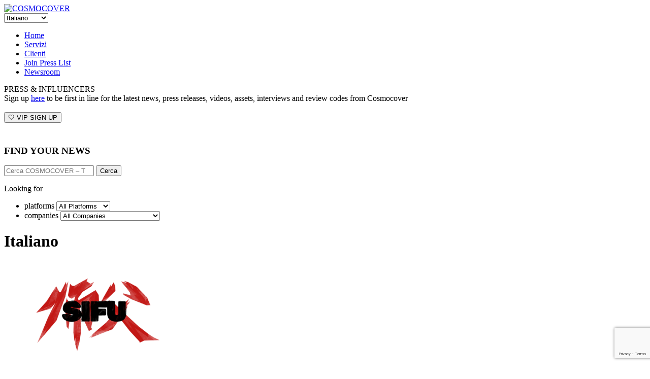

--- FILE ---
content_type: text/html; charset=UTF-8
request_url: https://www.cosmocover.com/it/newsroom/category/sloclap-it/
body_size: 12901
content:
<!DOCTYPE html>
<!--[if lt IE 7]>      <html class="no-js lt-ie9 lt-ie8 lt-ie7" dir="ltr" lang="it-IT"> <![endif]-->
<!--[if IE 7]>         <html class="no-js lt-ie9 lt-ie8" dir="ltr" lang="it-IT"> <![endif]-->
<!--[if IE 8]>         <html class="no-js lt-ie9" dir="ltr" lang="it-IT"> <![endif]-->
<!--[if gt IE 8]><!--> <html class="no-js" dir="ltr" lang="it-IT"> <!--<![endif]-->
<head>
  <meta charset="utf-8">
  
  <meta name="viewport" content="width=device-width, initial-scale=1.0">

  
		<!-- All in One SEO 4.8.2 - aioseo.com -->
		<title>Sloclap 👾 COSMOCOVER - The best PR agency for video games in Europe!</title>
	<meta name="robots" content="max-image-preview:large" />
	<link rel="canonical" href="https://www.cosmocover.com/it/newsroom/category/sloclap-it/" />
	<meta name="generator" content="All in One SEO (AIOSEO) 4.8.2" />
		<script type="application/ld+json" class="aioseo-schema">
			{"@context":"https:\/\/schema.org","@graph":[{"@type":"BreadcrumbList","@id":"https:\/\/www.cosmocover.com\/it\/newsroom\/category\/sloclap-it\/#breadcrumblist","itemListElement":[{"@type":"ListItem","@id":"https:\/\/www.cosmocover.com\/#listItem","position":1,"name":"Home","item":"https:\/\/www.cosmocover.com\/","nextItem":{"@type":"ListItem","@id":"https:\/\/www.cosmocover.com\/it\/newsroom\/category\/sloclap-it\/#listItem","name":"Sloclap"}},{"@type":"ListItem","@id":"https:\/\/www.cosmocover.com\/it\/newsroom\/category\/sloclap-it\/#listItem","position":2,"name":"Sloclap","previousItem":{"@type":"ListItem","@id":"https:\/\/www.cosmocover.com\/#listItem","name":"Home"}}]},{"@type":"CollectionPage","@id":"https:\/\/www.cosmocover.com\/it\/newsroom\/category\/sloclap-it\/#collectionpage","url":"https:\/\/www.cosmocover.com\/it\/newsroom\/category\/sloclap-it\/","name":"Sloclap \ud83d\udc7e COSMOCOVER - The best PR agency for video games in Europe!","inLanguage":"it-IT","isPartOf":{"@id":"https:\/\/www.cosmocover.com\/#website"},"breadcrumb":{"@id":"https:\/\/www.cosmocover.com\/it\/newsroom\/category\/sloclap-it\/#breadcrumblist"}},{"@type":"Organization","@id":"https:\/\/www.cosmocover.com\/#organization","name":"COSMOCOVER - The best PR agency for video games in Europe!","description":"Award-winning PR agency for PC, console, mobile games. Cosmocover helps indie developers and AAA publishers since 2009.","url":"https:\/\/www.cosmocover.com\/","logo":{"@type":"ImageObject","url":"https:\/\/www.cosmocover.com\/wp-content\/uploads\/2021\/11\/Cosmocover-square-logo.png","@id":"https:\/\/www.cosmocover.com\/it\/newsroom\/category\/sloclap-it\/#organizationLogo","width":300,"height":300},"image":{"@id":"https:\/\/www.cosmocover.com\/it\/newsroom\/category\/sloclap-it\/#organizationLogo"},"sameAs":["https:\/\/facebook.com\/Cosmocover","https:\/\/x.com\/Cosmocover","https:\/\/instagram.com\/Cosmocover","https:\/\/pinterest.com\/Cosmocover","https:\/\/youtube.com\/Cosmocover","https:\/\/linkedin.com\/in\/Cosmocover","https:\/\/soundcloud.com\/Cosmocover","https:\/\/en.wikipedia.org\/wiki\/Cosmocover"]},{"@type":"WebSite","@id":"https:\/\/www.cosmocover.com\/#website","url":"https:\/\/www.cosmocover.com\/","name":"COSMOCOVER - The best PR agency for video games in Europe!","description":"Award-winning PR agency for PC, console, mobile games. Cosmocover helps indie developers and AAA publishers since 2009.","inLanguage":"it-IT","publisher":{"@id":"https:\/\/www.cosmocover.com\/#organization"}}]}
		</script>
		<!-- All in One SEO -->

<link rel='dns-prefetch' href='//www.cosmocover.com' />
<link rel='dns-prefetch' href='//www.google.com' />
<link rel='dns-prefetch' href='//ajax.googleapis.com' />
<link rel='stylesheet' id='wp-block-library-css'  href='https://www.cosmocover.com/wp-includes/css/dist/block-library/style.min.css?ver=c2f35db88f0bcece2b1a62d8667a8ab9' type='text/css' media='all' />
<link rel='stylesheet' id='contact-form-7-css'  href='https://www.cosmocover.com/wp-content/plugins/contact-form-7/includes/css/styles.css?ver=5.4.1' type='text/css' media='all' />
<link rel='stylesheet' id='widgetopts-styles-css'  href='https://www.cosmocover.com/wp-content/plugins/widget-options/assets/css/widget-options.css' type='text/css' media='all' />
<link rel='stylesheet' id='search-filter-plugin-styles-css'  href='https://www.cosmocover.com/wp-content/plugins/search-filter-pro/public/assets/css/search-filter.min.css?ver=2.5.6' type='text/css' media='all' />
<link rel='stylesheet' id='msl-main-css'  href='https://www.cosmocover.com/wp-content/plugins/master-slider/public/assets/css/masterslider.main.css?ver=3.8.7' type='text/css' media='all' />
<link rel='stylesheet' id='roots_bootstrap-css'  href='https://www.cosmocover.com/wp-content/themes/cosmocover/assets/css/bootstrap.css?v=9' type='text/css' media='all' />
<link rel='stylesheet' id='roots_app-css'  href='https://www.cosmocover.com/wp-content/themes/cosmocover/assets/css/app.css?v=9' type='text/css' media='all' />
<link rel='stylesheet' id='shiftnav-css'  href='https://www.cosmocover.com/wp-content/plugins/shiftnav-responsive-mobile-menu/assets/css/shiftnav.min.css?ver=1.7.0.1' type='text/css' media='all' />
<link rel='stylesheet' id='shiftnav-font-awesome-css'  href='https://www.cosmocover.com/wp-content/plugins/shiftnav-responsive-mobile-menu/assets/css/fontawesome/css/font-awesome.min.css?ver=1.7.0.1' type='text/css' media='all' />
<link rel='stylesheet' id='shiftnav-standard-dark-css'  href='https://www.cosmocover.com/wp-content/plugins/shiftnav-responsive-mobile-menu/assets/css/skins/standard-dark.css?ver=1.7.0.1' type='text/css' media='all' />
<script type='text/javascript' src='//ajax.googleapis.com/ajax/libs/jquery/3.4.1/jquery.min.js' id='jquery-js'></script>
<script type='text/javascript' id='search-filter-plugin-build-js-extra'>
/* <![CDATA[ */
var SF_LDATA = {"ajax_url":"https:\/\/www.cosmocover.com\/wp-admin\/admin-ajax.php","home_url":"https:\/\/www.cosmocover.com\/","extensions":[]};
/* ]]> */
</script>
<script>window.jQuery || document.write('<script src="https://www.cosmocover.com/wp-content/themes/cosmocover/assets/js/vendor/jquery-1.10.2.min.js"><\/script>')</script>
<script type='text/javascript' src='https://www.cosmocover.com/wp-content/plugins/search-filter-pro/public/assets/js/search-filter-build.min.js?ver=2.5.6' id='search-filter-plugin-build-js'></script>
<script type='text/javascript' src='https://www.cosmocover.com/wp-content/plugins/search-filter-pro/public/assets/js/select2.min.js?ver=2.5.6' id='search-filter-plugin-select2-js'></script>
<script type='text/javascript' src='https://www.cosmocover.com/wp-content/themes/cosmocover/assets/js/vendor/modernizr-2.6.2.min.js' id='modernizr-js'></script>
<link rel="https://api.w.org/" href="https://www.cosmocover.com/wp-json/" /><link rel="alternate" type="application/json" href="https://www.cosmocover.com/wp-json/wp/v2/categories/30951" /><style>.ms-parent-id-1 > .master-slider{ background:#000000; }
div.ms-info {
  color: white;
  font-weight: bold;
  font-size: 11px;
  text-shadow: 0px 0px 5px black;
  text-align: right;
  text-transform: uppercase;
  margin-bottom: 0px;
  margin-right: 10px;
}</style>
<script>var ms_grabbing_curosr = 'https://www.cosmocover.com/wp-content/plugins/master-slider/public/assets/css/common/grabbing.cur', ms_grab_curosr = 'https://www.cosmocover.com/wp-content/plugins/master-slider/public/assets/css/common/grab.cur';</script>
<meta name="generator" content="MasterSlider 3.8.7 - Responsive Touch Image Slider | avt.li/msf" />

	<!-- ShiftNav CSS
	================================================================ -->
	<style type="text/css" id="shiftnav-dynamic-css">

	@media only screen and (min-width:768px){ #shiftnav-toggle-main, .shiftnav-toggle-mobile{ display:none; } .shiftnav-wrap { padding-top:0 !important; } }
	@media only screen and (max-width:767px){ .nav-main{ display:none !important; } }

/** ShiftNav Custom Menu Styles (Customizer) **/
/* togglebar */
#shiftnav-toggle-main { background:#000000; color:#fcfcfc; }

/* Status: Loaded from Transient */

	</style>
	<!-- end ShiftNav CSS -->

	
<!-- This website uses the Simple Posts Ticker plugin v1.1.6 - https://wordpress.org/plugins/simple-posts-ticker/ -->
<style type="text/css">
a.spt-link { text-transform: uppercase; }
</style>
<script type="text/javascript" src="https://cosmocover.com/wp-content/themes/cosmocover/assets/js/snowisnow.js"></script>
<link rel="icon" href="https://www.cosmocover.com/wp-content/uploads/2023/09/cropped-Cosmocover-square-logo-transparent-filled-1-32x32.png" sizes="32x32" />
<link rel="icon" href="https://www.cosmocover.com/wp-content/uploads/2023/09/cropped-Cosmocover-square-logo-transparent-filled-1-192x192.png" sizes="192x192" />
<link rel="apple-touch-icon" href="https://www.cosmocover.com/wp-content/uploads/2023/09/cropped-Cosmocover-square-logo-transparent-filled-1-180x180.png" />
<meta name="msapplication-TileImage" content="https://www.cosmocover.com/wp-content/uploads/2023/09/cropped-Cosmocover-square-logo-transparent-filled-1-270x270.png" />
		<style type="text/css" id="wp-custom-css">
			/* Hack to hide tooltips on images on clients logo gallery page and make images not clickable */
.view-forth {
	pointer-events: none;
	cursor: default;
}
/* Css pour la page client avec logos */
.imagesa {
  display: flex;
	flex-wrap: wrap;
}

.imagea {
  margin: 0;
  flex: 1;
}

.imagea + .imagea {
  margin-left: 10px;
}

.imagea-item {
/*  vertical-align: top;*/
	max-width: 33%;
}
/* EOF Css pour la page client avec logos */		</style>
		
  <link rel="alternate" type="application/rss+xml" title="COSMOCOVER - The best PR agency for video games in Europe! Feed" href="https://www.cosmocover.com/it/feed/">
<script>
  (function(i,s,o,g,r,a,m){i['GoogleAnalyticsObject']=r;i[r]=i[r]||function(){
  (i[r].q=i[r].q||[]).push(arguments)},i[r].l=1*new Date();a=s.createElement(o),
  m=s.getElementsByTagName(o)[0];a.async=1;a.src=g;m.parentNode.insertBefore(a,m)
  })(window,document,'script','//www.google-analytics.com/analytics.js','ga');

  ga('create', '', 'cosmocover.com');
  ga('send', 'pageview');

</script>



</head>
<body class="archive category category-sloclap-it category-30951 _masterslider _ms_version_3.8.7">

  <!--[if lt IE 7]><div class="alert">You are using an <strong>outdated</strong> browser. Please <a href="http://browsehappy.com/">upgrade your browser</a> to improve your experience.</div><![endif]-->

  
	
    <script type="text/javascript">
$(function(){
  $(window).scroll(function(){
     if($(window).scrollTop()<10){
        $('#line').fadeOut(10);
     }else{
        $('#line').fadeIn();
     }
  });
});


</script>
	
	<header class="banner-newsroom" role="banner">
	<div class="container">


		<div class="haut-newsroom black">
			<div class="leftit black">
				<a class="brand" href="https://www.cosmocover.com/it/">
				<!-- <img src="https://www.cosmocover.com/wp-content/themes/cosmocover/assets/img/cosmo-home.jpg" alt="Home"/COSMOCOVER &#8211; The best PR agency for video games in Europe!"/> -->
                <img src="https://www.cosmocover.com/wp-content/themes/cosmocover/assets/img/cosmo-home.png" srcset="https://www.cosmocover.com/wp-content/themes/cosmocover/assets/img/cosmo-home-1x.png 1x, https://www.cosmocover.com/wp-content/themes/cosmocover/assets/img/cosmo-home-2x.png 2x" alt="COSMOCOVER"/>
				</a>
			</div>
			<div class="black">
				<div class="alignright droplangues">
					<select name="lang_choice_1" id="lang_choice_1">
	<option value="en">English</option>
	<option value="fr">Français</option>
	<option value="de">Deutsch</option>
	<option value="es">Español</option>
	<option value="nl">Nederlands</option>
	<option value="it" selected='selected'>Italiano</option>
	<option value="pl">Polski</option>
	<option value="ru">Русский</option>

</select>
<script type="text/javascript">
					//<![CDATA[
					var urls_1 = {"en":"https:\/\/www.cosmocover.com\/","fr":"https:\/\/www.cosmocover.com\/fr\/","de":"https:\/\/www.cosmocover.com\/de\/","es":"https:\/\/www.cosmocover.com\/es\/","nl":"https:\/\/www.cosmocover.com\/nl\/","it":"https:\/\/www.cosmocover.com\/it\/newsroom\/category\/sloclap-it\/","pl":"https:\/\/www.cosmocover.com\/pl\/","ru":"https:\/\/www.cosmocover.com\/ru\/"};
					document.getElementById( "lang_choice_1" ).onchange = function() {
						location.href = urls_1[this.value];
					}
					//]]>
				</script>				</div>
				<div class="alignright">
					<nav class="nav-main" role="navigation">
					<ul id="menu-menu-italian" class="nav nav2 nav-primary"><li class="menu-home"><a href="https://www.cosmocover.com/">Home</a></li>
<li class="menu-servizi"><a href="https://www.cosmocover.com/it/servizi/">Servizi</a></li>
<li class="menu-clienti"><a href="https://www.cosmocover.com/it/clienti/">Clienti</a></li>
<li class="menu-join-press-list"><a href="https://www.cosmocover.com/it/join-press-list-it/">Join Press List</a></li>
<li class="active menu-newsroom"><a href="https://www.cosmocover.com/it/newsroom-it/">Newsroom</a></li>
</ul>					</nav>
				</div>
				<div style="clear: both;"></div>
			</div>
					
		</div>
		
		
		
		

		</div>
<div class="haut-arrondi">
		</div>		
</header>

  <div class="wrap container" role="document">
    <div class="content row">
              <aside class="sidebar col-sm-5 col-lg-3 hidden-sm" id="sidebar" role="complementary">
            <section class="widget_text extendedwopts-hide extendedwopts-tablet extendedwopts-mobile signup-c widget custom_html-8 widget_custom_html"><div class="widget_text extendedwopts-hide extendedwopts-tablet extendedwopts-mobile signup-c widget-inner"><div class="textwidget custom-html-widget"><div class="title">PRESS &#38; INFLUENCERS</div>
<div class="content">Sign up <a href="https://www.cosmocover.com/join-press-list-it/">here</a> to be first in line for the latest news, press releases, videos, assets, interviews and review codes from Cosmocover<br><br>
</div>
<div><a href="https://www.cosmocover.com/join-press-list-it/">
<button class="signup_bttn" type="button">
🤍 VIP SIGN UP</button></a>
</div></div></div></section><section class="widget_text extendedwopts-hide extendedwopts-tablet extendedwopts-mobile widget custom_html-7 widget_custom_html"><div class="widget_text extendedwopts-hide extendedwopts-tablet extendedwopts-mobile widget-inner"><div class="textwidget custom-html-widget"><div style="height:25px;">
</div>
</div></div></section><section class="extendedwopts-hide extendedwopts-tablet extendedwopts-mobile quick-c2 widget search-2 widget_search"><div class="extendedwopts-hide extendedwopts-tablet extendedwopts-mobile quick-c2 widget-inner"><h3>FIND YOUR NEWS</h3><form role="search" method="get" class="search-form form-inline" action="https://www.cosmocover.com/it/">
<label class="sr-only"></label>
<div class="input-group">
<input type="search" value="" name="s" class="search-field form-control" placeholder="Cerca COSMOCOVER &#8211; The best PR agency for video games in Europe!">
<span class="input-group-btn">
<button type="submit" class="search-submit btn btn-default">Cerca</button>
</span>
</div>
</form> </div></section><section class="extendedwopts-hide extendedwopts-tablet extendedwopts-mobile tags-c widget text-17 widget_text"><div class="extendedwopts-hide extendedwopts-tablet extendedwopts-mobile tags-c widget-inner">			<div class="textwidget"><p>Looking for</p>
<form data-sf-form-id='97263' data-is-rtl='0' data-maintain-state='' data-ajax-form-url='https://www.cosmocover.com/it/?sfid=97263&amp;sf_action=get_data&amp;sf_data=form' data-display-result-method='shortcode' data-use-history-api='1' data-template-loaded='0' data-lang-code='it' data-ajax='0' data-init-paged='1' data-auto-update='' action='' method='post' class='searchandfilter' id='search-filter-form-97263' autocomplete='off' data-instance-count='1'><ul><li class="sf-field-tag" data-sf-field-name="_sft_post_tag" data-sf-field-type="tag" data-sf-field-input-type="select">		<label>
		<span class="screen-reader-text">platforms</span>		<select name="_sft_post_tag[]" class="sf-input-select" title="platforms">
			
						<option class="sf-level-0 sf-item-0 sf-option-active" selected="selected" data-sf-count="0" data-sf-depth="0" value="">All Platforms</option>
						<option class="sf-level-0 sf-item-1704" data-sf-count="606" data-sf-depth="0" value="console-it">Console&nbsp;&nbsp;(606)</option>
						<option class="sf-level-0 sf-item-26483" data-sf-count="1" data-sf-depth="0" value="consoles-it">Consoles&nbsp;&nbsp;(1)</option>
						<option class="sf-level-0 sf-item-1634" data-sf-count="45" data-sf-depth="0" value="mac-it">MAC&nbsp;&nbsp;(45)</option>
						<option class="sf-level-0 sf-item-2019" data-sf-count="117" data-sf-depth="0" value="mobile-it">Mobile&nbsp;&nbsp;(117)</option>
						<option class="sf-level-0 sf-item-30938" data-sf-count="51" data-sf-depth="0" value="other-it">Other&nbsp;&nbsp;(51)</option>
						<option class="sf-level-0 sf-item-1558" data-sf-count="939" data-sf-depth="0" value="pc-it">PC&nbsp;&nbsp;(939)</option>
						<option class="sf-level-0 sf-item-32175" data-sf-count="1" data-sf-depth="0" value="show-it">Show&nbsp;&nbsp;(1)</option>
					</select>
		</label>		</li><li class="sf-field-category" data-sf-field-name="_sft_category" data-sf-field-type="category" data-sf-field-input-type="select">		<label>
		<span class="screen-reader-text">companies</span>		<select name="_sft_category[]" class="sf-input-select" title="companies">
			
						<option class="sf-level-0 sf-item-0 sf-option-active" selected="selected" data-sf-count="0" data-sf-depth="0" value="">All Companies</option>
						<option class="sf-level-0 sf-item-32246" data-sf-count="1" data-sf-depth="0" value="1047-games-it">1047 Games&nbsp;&nbsp;(1)</option>
						<option class="sf-level-0 sf-item-32008" data-sf-count="2" data-sf-depth="0" value="4j-studios-it">4J Studios&nbsp;&nbsp;(2)</option>
						<option class="sf-level-0 sf-item-31330" data-sf-count="1" data-sf-depth="0" value="alien-pixel-studios-it">Alien Pixel Studios&nbsp;&nbsp;(1)</option>
						<option class="sf-level-0 sf-item-27048" data-sf-count="2" data-sf-depth="0" value="andromeda-entertainment-it">Andromeda Entertainment&nbsp;&nbsp;(2)</option>
						<option class="sf-level-0 sf-item-5563" data-sf-count="6" data-sf-depth="0" value="ankama-it">Ankama&nbsp;&nbsp;(6)</option>
						<option class="sf-level-0 sf-item-31941" data-sf-count="2" data-sf-depth="0" value="archiact-vr-it">Archiact VR&nbsp;&nbsp;(2)</option>
						<option class="sf-level-0 sf-item-18145" data-sf-count="5" data-sf-depth="0" value="atlus-it">Atlus&nbsp;&nbsp;(5)</option>
						<option class="sf-level-0 sf-item-32781" data-sf-count="1" data-sf-depth="0" value="big-blue-sky-games">Big Blue Sky Games&nbsp;&nbsp;(1)</option>
						<option class="sf-level-0 sf-item-32512" data-sf-count="1" data-sf-depth="0" value="big-fan-games-it">Big Fan Games&nbsp;&nbsp;(1)</option>
						<option class="sf-level-0 sf-item-32090" data-sf-count="1" data-sf-depth="0" value="blindspot-games-it">Blindspot Games&nbsp;&nbsp;(1)</option>
						<option class="sf-level-0 sf-item-28035" data-sf-count="7" data-sf-depth="0" value="bossa-studios-it">Bossa Studios&nbsp;&nbsp;(7)</option>
						<option class="sf-level-0 sf-item-31763" data-sf-count="2" data-sf-depth="0" value="capital-games-it">Capital Games&nbsp;&nbsp;(2)</option>
						<option class="sf-level-0 sf-item-32337" data-sf-count="1" data-sf-depth="0" value="chasing-rats-it">Chasing Rats&nbsp;&nbsp;(1)</option>
						<option class="sf-level-0 sf-item-5177" data-sf-count="1" data-sf-depth="0" value="codemasters-it">Codemasters&nbsp;&nbsp;(1)</option>
						<option class="sf-level-0 sf-item-23442" data-sf-count="1" data-sf-depth="0" value="coherence-it">Coherence&nbsp;&nbsp;(1)</option>
						<option class="sf-level-0 sf-item-32476" data-sf-count="2" data-sf-depth="0" value="com2us-it">Com2uS&nbsp;&nbsp;(2)</option>
						<option class="sf-level-0 sf-item-22540" data-sf-count="2" data-sf-depth="0" value="crazy-monkey-studios-it">Crazy Monkey Studios&nbsp;&nbsp;(2)</option>
						<option class="sf-level-0 sf-item-31238" data-sf-count="2" data-sf-depth="0" value="critical-reflex-it">CRITICAL REFLEX&nbsp;&nbsp;(2)</option>
						<option class="sf-level-0 sf-item-31744" data-sf-count="3" data-sf-depth="0" value="cult-games-it">CULT Games&nbsp;&nbsp;(3)</option>
						<option class="sf-level-0 sf-item-25509" data-sf-count="3" data-sf-depth="0" value="curve-digital-it">Curve Digital&nbsp;&nbsp;(3)</option>
						<option class="sf-level-0 sf-item-1529" data-sf-count="19" data-sf-depth="0" value="daedalic-it">Daedalic&nbsp;&nbsp;(19)</option>
						<option class="sf-level-0 sf-item-1860" data-sf-count="107" data-sf-depth="0" value="devolver-it">Devolver&nbsp;&nbsp;(107)</option>
						<option class="sf-level-0 sf-item-31350" data-sf-count="4" data-sf-depth="0" value="door-407-it">Door 407&nbsp;&nbsp;(4)</option>
						<option class="sf-level-0 sf-item-14337" data-sf-count="6" data-sf-depth="0" value="dotemu-it">Dotemu&nbsp;&nbsp;(6)</option>
						<option class="sf-level-0 sf-item-25371" data-sf-count="4" data-sf-depth="0" value="double-eleven-it">Double Eleven&nbsp;&nbsp;(4)</option>
						<option class="sf-level-0 sf-item-32813" data-sf-count="1" data-sf-depth="0" value="draw-me-a-pixel-it">Draw Me A Pixel&nbsp;&nbsp;(1)</option>
						<option class="sf-level-0 sf-item-32561" data-sf-count="3" data-sf-depth="0" value="esdigital-games-it">ESDigital Games&nbsp;&nbsp;(3)</option>
						<option class="sf-level-0 sf-item-31891" data-sf-count="4" data-sf-depth="0" value="fabloo-games-it">Fabloo Games&nbsp;&nbsp;(4)</option>
						<option class="sf-level-0 sf-item-31533" data-sf-count="4" data-sf-depth="0" value="frost-giant-studio">Frost Giant Studio&nbsp;&nbsp;(4)</option>
						<option class="sf-level-0 sf-item-2555" data-sf-count="25" data-sf-depth="0" value="gambitious-it">Gambitious&nbsp;&nbsp;(25)</option>
						<option class="sf-level-0 sf-item-30586" data-sf-count="3" data-sf-depth="0" value="goblinz-studio-it">Goblinz Studio&nbsp;&nbsp;(3)</option>
						<option class="sf-level-0 sf-item-14042" data-sf-count="21" data-sf-depth="0" value="good-shepherd-it">Good Shepherd&nbsp;&nbsp;(21)</option>
						<option class="sf-level-0 sf-item-22294" data-sf-count="1" data-sf-depth="0" value="green-skin-it">Green Skin&nbsp;&nbsp;(1)</option>
						<option class="sf-level-0 sf-item-7753" data-sf-count="19" data-sf-depth="0" value="grey-box-it">Grey Box&nbsp;&nbsp;(19)</option>
						<option class="sf-level-0 sf-item-5401" data-sf-count="2" data-sf-depth="0" value="gun-media-it">Gun Media&nbsp;&nbsp;(2)</option>
						<option class="sf-level-0 sf-item-28639" data-sf-count="2" data-sf-depth="0" value="ignition-publishing-it">Ignition Publishing&nbsp;&nbsp;(2)</option>
						<option class="sf-level-0 sf-item-12497" data-sf-count="4" data-sf-depth="0" value="junkfish-it">Junkfish&nbsp;&nbsp;(4)</option>
						<option class="sf-level-0 sf-item-15077" data-sf-count="6" data-sf-depth="0" value="kalypso-it">Kalypso&nbsp;&nbsp;(6)</option>
						<option class="sf-level-0 sf-item-27860" data-sf-count="3" data-sf-depth="0" value="katnappe-it">Katnappe&nbsp;&nbsp;(3)</option>
						<option class="sf-level-0 sf-item-31627" data-sf-count="72" data-sf-depth="0" value="kepler-interactive-it">Kepler Interactive&nbsp;&nbsp;(72)</option>
						<option class="sf-level-0 sf-item-15803" data-sf-count="12" data-sf-depth="0" value="klab-it">Klab&nbsp;&nbsp;(12)</option>
						<option class="sf-level-0 sf-item-9950" data-sf-count="2" data-sf-depth="0" value="laced-records-it">Laced Records&nbsp;&nbsp;(2)</option>
						<option class="sf-level-0 sf-item-12757" data-sf-count="6" data-sf-depth="0" value="mediatonic-it">Mediatonic&nbsp;&nbsp;(6)</option>
						<option class="sf-level-0 sf-item-30460" data-sf-count="3" data-sf-depth="0" value="motion-twin-it">Motion Twin&nbsp;&nbsp;(3)</option>
						<option class="sf-level-0 sf-item-32694" data-sf-count="1" data-sf-depth="0" value="night-street-games-it">Night Street Games&nbsp;&nbsp;(1)</option>
						<option class="sf-level-0 sf-item-26025" data-sf-count="42" data-sf-depth="0" value="perfect-world-it">Perfect World&nbsp;&nbsp;(42)</option>
						<option class="sf-level-0 sf-item-31060" data-sf-count="4" data-sf-depth="0" value="pixmain-it">Pixmain&nbsp;&nbsp;(4)</option>
						<option class="sf-level-0 sf-item-31498" data-sf-count="2" data-sf-depth="0" value="rebound-cg-it">Rebound CG&nbsp;&nbsp;(2)</option>
						<option class="sf-level-0 sf-item-6641" data-sf-count="3" data-sf-depth="0" value="relic-it">Relic&nbsp;&nbsp;(3)</option>
						<option class="sf-level-0 sf-item-1000" data-sf-count="703" data-sf-depth="0" value="sega-it">SEGA&nbsp;&nbsp;(703)</option>
						<option class="sf-level-0 sf-item-25221" data-sf-count="1" data-sf-depth="0" value="sfb-games-it">SFB Games&nbsp;&nbsp;(1)</option>
						<option class="sf-level-0 sf-item-2266" data-sf-count="5" data-sf-depth="0" value="sileni-it">Sileni&nbsp;&nbsp;(5)</option>
						<option class="sf-level-0 sf-item-31194" data-sf-count="1" data-sf-depth="0" value="sileni-studios-it">Sileni Studios&nbsp;&nbsp;(1)</option>
						<option class="sf-level-0 sf-item-11577" data-sf-count="2" data-sf-depth="0" value="sindiecate-it">Sindiecate&nbsp;&nbsp;(2)</option>
						<option class="sf-level-0 sf-item-7755" data-sf-count="19" data-sf-depth="0" value="six-foot-it">Six Foot&nbsp;&nbsp;(19)</option>
						<option class="sf-level-0 sf-item-30951" data-sf-count="9" data-sf-depth="0" value="sloclap-it">Sloclap&nbsp;&nbsp;(9)</option>
						<option class="sf-level-0 sf-item-32815" data-sf-count="2" data-sf-depth="0" value="streumon-studio-it">Streumon Studio&nbsp;&nbsp;(2)</option>
						<option class="sf-level-0 sf-item-32308" data-sf-count="4" data-sf-depth="0" value="studio-imugi-it">Studio Imugi&nbsp;&nbsp;(4)</option>
						<option class="sf-level-0 sf-item-19137" data-sf-count="11" data-sf-depth="0" value="telltale-inc-it">Telltale Inc.&nbsp;&nbsp;(11)</option>
						<option class="sf-level-0 sf-item-20038" data-sf-count="2" data-sf-depth="0" value="tencent-it">Tencent&nbsp;&nbsp;(2)</option>
						<option class="sf-level-0 sf-item-15747" data-sf-count="1" data-sf-depth="0" value="tequila-works-it">Tequila Works&nbsp;&nbsp;(1)</option>
						<option class="sf-level-0 sf-item-32233" data-sf-count="6" data-sf-depth="0" value="the-arcade-crew-it">The Arcade Crew&nbsp;&nbsp;(6)</option>
						<option class="sf-level-0 sf-item-11417" data-sf-count="22" data-sf-depth="0" value="the-irregular-corporation-it">The Irregular Corporation&nbsp;&nbsp;(22)</option>
						<option class="sf-level-0 sf-item-31226" data-sf-count="1" data-sf-depth="0" value="thermite-games-it">Thermite Games&nbsp;&nbsp;(1)</option>
						<option class="sf-level-0 sf-item-32040" data-sf-count="17" data-sf-depth="0" value="tinybuild-it">tinyBuild&nbsp;&nbsp;(17)</option>
						<option class="sf-level-0 sf-item-31153" data-sf-count="7" data-sf-depth="0" value="toei-animation-it">Toei Animation&nbsp;&nbsp;(7)</option>
						<option class="sf-level-0 sf-item-32680" data-sf-count="3" data-sf-depth="0" value="tribute-games-it">Tribute Games&nbsp;&nbsp;(3)</option>
						<option class="sf-level-0 sf-item-987" data-sf-count="14" data-sf-depth="0" value="uncategorized-it">Uncategorized&nbsp;&nbsp;(14)</option>
						<option class="sf-level-0 sf-item-26840" data-sf-count="3" data-sf-depth="0" value="united-label-games-it">United Label Games&nbsp;&nbsp;(3)</option>
						<option class="sf-level-0 sf-item-32922" data-sf-count="2" data-sf-depth="0" value="urban-games-it">Urban Games&nbsp;&nbsp;(2)</option>
						<option class="sf-level-0 sf-item-7757" data-sf-count="11" data-sf-depth="0" value="yager-it">YAGER&nbsp;&nbsp;(11)</option>
						<option class="sf-level-0 sf-item-16545" data-sf-count="6" data-sf-depth="0" value="zodiac-interactive-it">Zodiac Interactive&nbsp;&nbsp;(6)</option>
					</select>
		</label>		</li></ul></form>
</div>
		</div></section>        </aside><!-- /.sidebar -->
              <div class="main col-sm-6 col-lg-6 col-offset-1" role="main">
            <div class="page-header">
<h1>
     Italiano</h1>
</div>





  




<div class="round">
<a href="https://www.cosmocover.com/it/newsroom/porta-il-kung-fu-sempre-con-te-sifu-e-disponibile-su-nintendo-switch/">
<article class="post-109210 post type-post status-publish format-standard has-post-thumbnail hentry category-sloclap-it tag-console-it">
  <header>
	<div class="post-all">
	  		<div style="height:2px;"> </div>
		<div class="post-pict" style="/*filter: drop-shadow(0.0rem 1.0rem 2.0rem rgba(185,185,185, .5));*/">
	<img width="356" height="200" src="https://www.cosmocover.com/wp-content/uploads/2021/02/Logo_Sifu_black-356x200.png" class="attachment-image extrait size-image extrait wp-post-image" alt="" loading="lazy" srcset="https://www.cosmocover.com/wp-content/uploads/2021/02/Logo_Sifu_black-356x200.png 356w, https://www.cosmocover.com/wp-content/uploads/2021/02/Logo_Sifu_black-450x253.png 450w, https://www.cosmocover.com/wp-content/uploads/2021/02/Logo_Sifu_black-1024x576.png 1024w, https://www.cosmocover.com/wp-content/uploads/2021/02/Logo_Sifu_black-200x113.png 200w, https://www.cosmocover.com/wp-content/uploads/2021/02/Logo_Sifu_black-1536x864.png 1536w, https://www.cosmocover.com/wp-content/uploads/2021/02/Logo_Sifu_black.png 1920w" sizes="(max-width: 356px) 100vw, 356px"></div>
		<div class="post-cont">
			<div class="post-title"><h2 class="entry-title">Porta il Kung-Fu sempre con te: Sifu è disponibile su Nintendo Switch</h2></div>
			<div class="post-excerpt">Non importa se sei a fare la spesa, in palestra, in macchina o in treno, da oggi potrai portare il Kung-Fu sempre con te perché Sifu, l’acclamato picchiaduro sviluppato e pubblicato da Sloclap, è disponibile su Switch. A partire da oggi, tutti i fan del gioco e gli appassionati utenti di Switch in trepidante attesa per l’arrivo di Sifu potranno acquistarlo su Nintendo E-Shop, oppure, in versione fisica, da alcuni rivenditori autorizzati.</div>
			<div class="post-fullstory">Di più</div>
	
	<div class="dubas">
				
			
<div class="post-meta">
				<img src="https://www.cosmocover.com/wp-content/themes/cosmocover/assets/img/tags/Console.png" onerror="this.style.display='none'" alt="Console" />				</div>







				
				<div class="post-date">November 08 · 2022</div>
				
		</div>
		</div>
		
		<div class="post-end"> </div>
		<div style="clear:both"></div>
	</div>
	</header>
</article>
</a>
</div>

  




<div class="round">
<a href="https://www.cosmocover.com/it/newsroom/nuovi-contenuti-disponibili-per-sifu-il-gioco-dazione-kung-fu-di-grande-successo-che-arriva-oggi-nei-negozi-in-edizione-fisica/">
<article class="post-102689 post type-post status-publish format-standard has-post-thumbnail hentry category-sloclap-it tag-console-it tag-pc-it">
  <header>
	<div class="post-all">
	  		<div style="height:2px;"> </div>
		<div class="post-pict" style="/*filter: drop-shadow(0.0rem 1.0rem 2.0rem rgba(185,185,185, .5));*/">
	<img width="356" height="200" src="https://www.cosmocover.com/wp-content/uploads/2021/04/Sifu-356x200.png" class="attachment-image extrait size-image extrait wp-post-image" alt="" loading="lazy" srcset="https://www.cosmocover.com/wp-content/uploads/2021/04/Sifu-356x200.png 356w, https://www.cosmocover.com/wp-content/uploads/2021/04/Sifu-300x169.png 300w, https://www.cosmocover.com/wp-content/uploads/2021/04/Sifu-1024x576.png 1024w, https://www.cosmocover.com/wp-content/uploads/2021/04/Sifu-200x113.png 200w, https://www.cosmocover.com/wp-content/uploads/2021/04/Sifu.png 1088w" sizes="(max-width: 356px) 100vw, 356px"></div>
		<div class="post-cont">
			<div class="post-title"><h2 class="entry-title">Nuovi contenuti disponibili per Sifu, il gioco d’azione Kung Fu di grande successo che arriva oggi nei negozi in edizione fisica!</h2></div>
			<div class="post-excerpt">Disponibile dall’8 febbraio 2022, Sifu è stato un grande successo che ha venduto oltre un milione di copie, e da oggi sono disponibili nuovi contenuti! Il gioco d’azione Kung Fu apprezzato dalla critica, sviluppato e pubblicato da Sloclap (Absolver), ha ricevuto oggi il primo aggiornamento di contenuti su PlayStation e PC, per celebrare l’arrivo dell’edizione fisica nei negozi.</div>
			<div class="post-fullstory">Di più</div>
	
	<div class="dubas">
				
			
<div class="post-meta">
				<img src="https://www.cosmocover.com/wp-content/themes/cosmocover/assets/img/tags/Console.png" onerror="this.style.display='none'" alt="Console" /><img src="https://www.cosmocover.com/wp-content/themes/cosmocover/assets/img/tags/PC.png" onerror="this.style.display='none'" alt="PC" />				</div>







				
				<div class="post-date">May 03 · 2022</div>
				
		</div>
		</div>
		
		<div class="post-end"> </div>
		<div style="clear:both"></div>
	</div>
	</header>
</article>
</a>
</div>

  




<div class="round">
<a href="https://www.cosmocover.com/it/newsroom/il-gioco-dazione-kung-fu-best-seller-sifu-ritorna-con-una-roadmap-aggiornata-di-contenuti-gratuiti/">
<article class="post-102536 post type-post status-publish format-standard has-post-thumbnail hentry category-sloclap-it tag-console-it tag-pc-it">
  <header>
	<div class="post-all">
	  		<div style="height:2px;"> </div>
		<div class="post-pict" style="/*filter: drop-shadow(0.0rem 1.0rem 2.0rem rgba(185,185,185, .5));*/">
	<img width="356" height="200" src="https://www.cosmocover.com/wp-content/uploads/2021/04/Sifu-356x200.png" class="attachment-image extrait size-image extrait wp-post-image" alt="" loading="lazy" srcset="https://www.cosmocover.com/wp-content/uploads/2021/04/Sifu-356x200.png 356w, https://www.cosmocover.com/wp-content/uploads/2021/04/Sifu-300x169.png 300w, https://www.cosmocover.com/wp-content/uploads/2021/04/Sifu-1024x576.png 1024w, https://www.cosmocover.com/wp-content/uploads/2021/04/Sifu-200x113.png 200w, https://www.cosmocover.com/wp-content/uploads/2021/04/Sifu.png 1088w" sizes="(max-width: 356px) 100vw, 356px"></div>
		<div class="post-cont">
			<div class="post-title"><h2 class="entry-title">Il gioco d’azione Kung Fu best seller SIFU ritorna con una roadmap aggiornata di contenuti gratuiti</h2></div>
			<div class="post-excerpt">Sifu, il gioco d’azione Kung Fu di grande successo, torna con nuovi contenuti.</div>
			<div class="post-fullstory">Di più</div>
	
	<div class="dubas">
				
			
<div class="post-meta">
				<img src="https://www.cosmocover.com/wp-content/themes/cosmocover/assets/img/tags/Console.png" onerror="this.style.display='none'" alt="Console" /><img src="https://www.cosmocover.com/wp-content/themes/cosmocover/assets/img/tags/PC.png" onerror="this.style.display='none'" alt="PC" />				</div>







				
				<div class="post-date">April 26 · 2022</div>
				
		</div>
		</div>
		
		<div class="post-end"> </div>
		<div style="clear:both"></div>
	</div>
	</header>
</article>
</a>
</div>

  




<div class="round">
<a href="https://www.cosmocover.com/it/newsroom/un-milione-di-giocatori/">
<article class="post-100720 post type-post status-publish format-standard has-post-thumbnail hentry category-sloclap-it tag-console-it tag-pc-it">
  <header>
	<div class="post-all">
	  		<div style="height:2px;"> </div>
		<div class="post-pict" style="/*filter: drop-shadow(0.0rem 1.0rem 2.0rem rgba(185,185,185, .5));*/">
	<img width="356" height="200" src="https://www.cosmocover.com/wp-content/uploads/2022/02/EN_SIFU_Standard_Edition_Key_Art_16x9-356x200.jpg" class="attachment-image extrait size-image extrait wp-post-image" alt="" loading="lazy" srcset="https://www.cosmocover.com/wp-content/uploads/2022/02/EN_SIFU_Standard_Edition_Key_Art_16x9-356x200.jpg 356w, https://www.cosmocover.com/wp-content/uploads/2022/02/EN_SIFU_Standard_Edition_Key_Art_16x9-300x169.jpg 300w, https://www.cosmocover.com/wp-content/uploads/2022/02/EN_SIFU_Standard_Edition_Key_Art_16x9-1024x576.jpg 1024w, https://www.cosmocover.com/wp-content/uploads/2022/02/EN_SIFU_Standard_Edition_Key_Art_16x9-200x113.jpg 200w, https://www.cosmocover.com/wp-content/uploads/2022/02/EN_SIFU_Standard_Edition_Key_Art_16x9-1536x864.jpg 1536w, https://www.cosmocover.com/wp-content/uploads/2022/02/EN_SIFU_Standard_Edition_Key_Art_16x9-2048x1152.jpg 2048w" sizes="(max-width: 356px) 100vw, 356px"></div>
		<div class="post-cont">
			<div class="post-title"><h2 class="entry-title">Un milione di giocatori</h2></div>
			<div class="post-excerpt">Accolto e acclamato come uno dei primi contendenti al titolo di GOTY e apprezzato universalmente dalla critica internazionale, sia occidentale che orientale, Sifu, il gioco d’azione Kung Fu realizzato dallo studio di sviluppo ed editore indipendente Sloclap (Absolver) ha raggiunto un milione di copie vendute a tre settimane dal lancio. Sifu è disponibile su PlayStation e PC, tramite Epic Games Store, al prezzo di 39,99 €.</div>
			<div class="post-fullstory">Di più</div>
	
	<div class="dubas">
				
			
<div class="post-meta">
				<img src="https://www.cosmocover.com/wp-content/themes/cosmocover/assets/img/tags/Console.png" onerror="this.style.display='none'" alt="Console" /><img src="https://www.cosmocover.com/wp-content/themes/cosmocover/assets/img/tags/PC.png" onerror="this.style.display='none'" alt="PC" />				</div>







				
				<div class="post-date">March 03 · 2022</div>
				
		</div>
		</div>
		
		<div class="post-end"> </div>
		<div style="clear:both"></div>
	</div>
	</header>
</article>
</a>
</div>

  




<div class="round">
<a href="https://www.cosmocover.com/it/newsroom/sifu-e-letale-e-potete-come-un-calcio-rotante-il-gioco-dazione-kung-fu-di-sloclap-e-disponibile-adesso-per-pc-e-playstation/">
<article class="post-99999 post type-post status-publish format-standard has-post-thumbnail hentry category-sloclap-it tag-console-it tag-pc-it">
  <header>
	<div class="post-all">
	  		<div style="height:2px;"> </div>
		<div class="post-pict" style="/*filter: drop-shadow(0.0rem 1.0rem 2.0rem rgba(185,185,185, .5));*/">
	<img width="356" height="200" src="https://www.cosmocover.com/wp-content/uploads/2021/04/Sifu-356x200.png" class="attachment-image extrait size-image extrait wp-post-image" alt="" loading="lazy" srcset="https://www.cosmocover.com/wp-content/uploads/2021/04/Sifu-356x200.png 356w, https://www.cosmocover.com/wp-content/uploads/2021/04/Sifu-300x169.png 300w, https://www.cosmocover.com/wp-content/uploads/2021/04/Sifu-1024x576.png 1024w, https://www.cosmocover.com/wp-content/uploads/2021/04/Sifu-200x113.png 200w, https://www.cosmocover.com/wp-content/uploads/2021/04/Sifu.png 1088w" sizes="(max-width: 356px) 100vw, 356px"></div>
		<div class="post-cont">
			<div class="post-title"><h2 class="entry-title">Sifu &#8211; il gioco d’azione Kung Fu di Sloclap è disponibile adesso per PC e PlayStation</h2></div>
			<div class="post-excerpt">Uno dei titoli più attesi di questo inizio 2022, il gioco d’azione Kung Fu Sifu, realizzato e prodotto da Sloclap (Absolver) è disponibile oggi per PlayStation e PC (Epic Games Store) al prezzo di 39,99 €.</div>
			<div class="post-fullstory">Di più</div>
	
	<div class="dubas">
				
			
<div class="post-meta">
				<img src="https://www.cosmocover.com/wp-content/themes/cosmocover/assets/img/tags/Console.png" onerror="this.style.display='none'" alt="Console" /><img src="https://www.cosmocover.com/wp-content/themes/cosmocover/assets/img/tags/PC.png" onerror="this.style.display='none'" alt="PC" />				</div>







				
				<div class="post-date">February 08 · 2022</div>
				
		</div>
		</div>
		
		<div class="post-end"> </div>
		<div style="clear:both"></div>
	</div>
	</header>
</article>
</a>
</div>

  




<div class="round">
<a href="https://www.cosmocover.com/it/newsroom/video-sifu-at-the-cost-of-time-un-adattamento-live-action/">
<article class="post-99961 post type-post status-publish format-standard has-post-thumbnail hentry category-sloclap-it tag-console-it tag-pc-it">
  <header>
	<div class="post-all">
	  		<div style="height:2px;"> </div>
		<div class="post-pict" style="/*filter: drop-shadow(0.0rem 1.0rem 2.0rem rgba(185,185,185, .5));*/">
	<img width="356" height="200" src="https://www.cosmocover.com/wp-content/uploads/2021/02/Logo_Sifu_black-356x200.png" class="attachment-image extrait size-image extrait wp-post-image" alt="" loading="lazy" srcset="https://www.cosmocover.com/wp-content/uploads/2021/02/Logo_Sifu_black-356x200.png 356w, https://www.cosmocover.com/wp-content/uploads/2021/02/Logo_Sifu_black-450x253.png 450w, https://www.cosmocover.com/wp-content/uploads/2021/02/Logo_Sifu_black-1024x576.png 1024w, https://www.cosmocover.com/wp-content/uploads/2021/02/Logo_Sifu_black-200x113.png 200w, https://www.cosmocover.com/wp-content/uploads/2021/02/Logo_Sifu_black-1536x864.png 1536w, https://www.cosmocover.com/wp-content/uploads/2021/02/Logo_Sifu_black.png 1920w" sizes="(max-width: 356px) 100vw, 356px"></div>
		<div class="post-cont">
			<div class="post-title"><h2 class="entry-title">[Video] “Sifu &#8211; At The Cost of Time &#8211; Un adattamento live action”</h2></div>
			<div class="post-excerpt">SIFU è il film di arti marziali che hai sempre voluto giocare! Ma cosa succederebbe se diventasse un vero e proprio film? In attesa dell’uscita del gioco, in arrivo l’8 febbraio su PC (Epic Games Store) e sulle console PlayStation, Sloclap ha collaborato con il regista Christopher Clark Cowan (conosciuto su Youtube come RivenX3i) per trasformare SIFU in un cortometraggio live action girato a Los Angeles. Scopri il personaggio principale mentre va a caccia di Fajar, uno degli assassini che ha ucciso suo padre.</div>
			<div class="post-fullstory">Di più</div>
	
	<div class="dubas">
				
			
<div class="post-meta">
				<img src="https://www.cosmocover.com/wp-content/themes/cosmocover/assets/img/tags/Console.png" onerror="this.style.display='none'" alt="Console" /><img src="https://www.cosmocover.com/wp-content/themes/cosmocover/assets/img/tags/PC.png" onerror="this.style.display='none'" alt="PC" />				</div>







				
				<div class="post-date">February 03 · 2022</div>
				
		</div>
		</div>
		
		<div class="post-end"> </div>
		<div style="clear:both"></div>
	</div>
	</header>
</article>
</a>
</div>

  




<div class="round">
<a href="https://www.cosmocover.com/it/newsroom/scopri-cosa-ce-oltre-i-combattimenti-di-sifu-il-prossimo-gioco-dazione-kung-fu/">
<article class="post-94707 post type-post status-publish format-standard has-post-thumbnail hentry category-sloclap-it tag-console-it tag-pc-it">
  <header>
	<div class="post-all">
	  		<div style="height:2px;"> </div>
		<div class="post-pict" style="/*filter: drop-shadow(0.0rem 1.0rem 2.0rem rgba(185,185,185, .5));*/">
	<img width="356" height="200" src="https://www.cosmocover.com/wp-content/uploads/2021/02/Logo_Sifu_black-356x200.png" class="attachment-image extrait size-image extrait wp-post-image" alt="" loading="lazy" srcset="https://www.cosmocover.com/wp-content/uploads/2021/02/Logo_Sifu_black-356x200.png 356w, https://www.cosmocover.com/wp-content/uploads/2021/02/Logo_Sifu_black-450x253.png 450w, https://www.cosmocover.com/wp-content/uploads/2021/02/Logo_Sifu_black-1024x576.png 1024w, https://www.cosmocover.com/wp-content/uploads/2021/02/Logo_Sifu_black-200x113.png 200w, https://www.cosmocover.com/wp-content/uploads/2021/02/Logo_Sifu_black-1536x864.png 1536w, https://www.cosmocover.com/wp-content/uploads/2021/02/Logo_Sifu_black.png 1920w" sizes="(max-width: 356px) 100vw, 356px"></div>
		<div class="post-cont">
			<div class="post-title"><h2 class="entry-title">Scopri cosa c’è oltre i combattimenti di Sifu, il prossimo gioco d’azione Kung Fu</h2></div>
			<div class="post-excerpt">Sloclap, studio di sviluppo e publisher del prossimo gioco d’azione Kung Fu Sifu, ha pubblicato un incredibile video del dietro le quinte, che porta tutti i fan sul set di un dinamico combattimento ricco d’azione, per raccontare loro l’approccio con cui il gioco prova a restituire i combattmenti di Kung Fu reali.</div>
			<div class="post-fullstory">Di più</div>
	
	<div class="dubas">
				
			
<div class="post-meta">
				<img src="https://www.cosmocover.com/wp-content/themes/cosmocover/assets/img/tags/Console.png" onerror="this.style.display='none'" alt="Console" /><img src="https://www.cosmocover.com/wp-content/themes/cosmocover/assets/img/tags/PC.png" onerror="this.style.display='none'" alt="PC" />				</div>







				
				<div class="post-date">October 20 · 2021</div>
				
		</div>
		</div>
		
		<div class="post-end"> </div>
		<div style="clear:both"></div>
	</div>
	</header>
</article>
</a>
</div>

  




<div class="round">
<a href="https://www.cosmocover.com/it/newsroom/la-ricerca-di-vendetta-e-redenzione-di-sifu-inizia-il-22-febbraio-ecco-il-nuovo-trailer-che-mostra-per-la-prima-volta-alcune-ambientazioni-con-lincredibile-azione-kung-fu/">
<article class="post-92760 post type-post status-publish format-standard has-post-thumbnail hentry category-sloclap-it tag-console-it tag-pc-it">
  <header>
	<div class="post-all">
	  		<div style="height:2px;"> </div>
		<div class="post-pict" style="/*filter: drop-shadow(0.0rem 1.0rem 2.0rem rgba(185,185,185, .5));*/">
	<img width="356" height="200" src="https://www.cosmocover.com/wp-content/uploads/2021/02/Logo_Sifu_black-356x200.png" class="attachment-image extrait size-image extrait wp-post-image" alt="" loading="lazy" srcset="https://www.cosmocover.com/wp-content/uploads/2021/02/Logo_Sifu_black-356x200.png 356w, https://www.cosmocover.com/wp-content/uploads/2021/02/Logo_Sifu_black-450x253.png 450w, https://www.cosmocover.com/wp-content/uploads/2021/02/Logo_Sifu_black-1024x576.png 1024w, https://www.cosmocover.com/wp-content/uploads/2021/02/Logo_Sifu_black-200x113.png 200w, https://www.cosmocover.com/wp-content/uploads/2021/02/Logo_Sifu_black-1536x864.png 1536w, https://www.cosmocover.com/wp-content/uploads/2021/02/Logo_Sifu_black.png 1920w" sizes="(max-width: 356px) 100vw, 356px"></div>
		<div class="post-cont">
			<div class="post-title"><h2 class="entry-title">[gamescom 2021] La ricerca di vendetta e redenzione di Sifu inizia il 22 febbraio: ecco il nuovo trailer che mostra per la prima volta alcune ambientazioni con l’incredibile azione Kung Fu</h2></div>
			<div class="post-excerpt">Come appena svelato durante l’Opening Night Live di gamescom, l’attesissimo gioco di azione Kung Fu sviluppato da Sloclap arriverà il 22 febbraio per PlayStation e su Epic Games Store al prezzo di 39,99 € per l’edizione standard e di 49,99 € per l’edizione deluxe.</div>
			<div class="post-fullstory">Di più</div>
	
	<div class="dubas">
				
			
<div class="post-meta">
				<img src="https://www.cosmocover.com/wp-content/themes/cosmocover/assets/img/tags/Console.png" onerror="this.style.display='none'" alt="Console" /><img src="https://www.cosmocover.com/wp-content/themes/cosmocover/assets/img/tags/PC.png" onerror="this.style.display='none'" alt="PC" />				</div>







				
				<div class="post-date">August 25 · 2021</div>
				
		</div>
		</div>
		
		<div class="post-end"> </div>
		<div style="clear:both"></div>
	</div>
	</header>
</article>
</a>
</div>

  




<div class="round">
<a href="https://www.cosmocover.com/it/newsroom/annunciato-sifu-una-storia-di-kung-fu-redenzione-e-vendetta-dagli-autori-di-absolver/">
<article class="post-82007 post type-post status-publish format-standard has-post-thumbnail hentry category-sloclap-it tag-console-it tag-pc-it">
  <header>
	<div class="post-all">
	  		<div style="height:2px;"> </div>
		<div class="post-pict" style="/*filter: drop-shadow(0.0rem 1.0rem 2.0rem rgba(185,185,185, .5));*/">
	<img width="356" height="200" src="https://www.cosmocover.com/wp-content/uploads/2021/02/Logo_Sifu_black-356x200.png" class="attachment-image extrait size-image extrait wp-post-image" alt="" loading="lazy" srcset="https://www.cosmocover.com/wp-content/uploads/2021/02/Logo_Sifu_black-356x200.png 356w, https://www.cosmocover.com/wp-content/uploads/2021/02/Logo_Sifu_black-450x253.png 450w, https://www.cosmocover.com/wp-content/uploads/2021/02/Logo_Sifu_black-1024x576.png 1024w, https://www.cosmocover.com/wp-content/uploads/2021/02/Logo_Sifu_black-200x113.png 200w, https://www.cosmocover.com/wp-content/uploads/2021/02/Logo_Sifu_black-1536x864.png 1536w, https://www.cosmocover.com/wp-content/uploads/2021/02/Logo_Sifu_black.png 1920w" sizes="(max-width: 356px) 100vw, 356px"></div>
		<div class="post-cont">
			<div class="post-title"><h2 class="entry-title">Annunciato Sifu, una storia di Kung Fu, redenzione e vendetta dagli autori di Absolver</h2></div>
			<div class="post-excerpt">Lo studio di sviluppo indipendente Sloclap ha annunciato oggi il suo prossimo titolo durante lo State of Play di Sony PlayStation. Erede di Absolver, ambizioso gioco multiplayer d’esordio del 2017, Sifu è un videogioco di Kung Fu dallo stile artistico ricercato, ma che riproduce in maniera molto fedele il combattimento dell’arte marziale e racconta una storia che esplora le tematiche della vendetta e della redenzione. Sarà disponibile il prossimo autunno su Epic Games Store, PS4 e PS5.</div>
			<div class="post-fullstory">Di più</div>
	
	<div class="dubas">
				
			
<div class="post-meta">
				<img src="https://www.cosmocover.com/wp-content/themes/cosmocover/assets/img/tags/Console.png" onerror="this.style.display='none'" alt="Console" /><img src="https://www.cosmocover.com/wp-content/themes/cosmocover/assets/img/tags/PC.png" onerror="this.style.display='none'" alt="PC" />				</div>







				
				<div class="post-date">February 25 · 2021</div>
				
		</div>
		</div>
		
		<div class="post-end"> </div>
		<div style="clear:both"></div>
	</div>
	</header>
</article>
</a>
</div>



        </div><!-- /.main -->
    </div><!-- /.content -->
  </div><!-- /.wrap -->
  <footer class="content-info" role="contentinfo">
    <div class="row">
        <div class="col-lg-12">
            
            <p>Cosmocover: International Games PR and Marketing</p>
            <p>&copy; 2009-2026 All Rights Reserved.</p>
            <p><a href="/legal">Legal</a></p>
            <p>This site is protected by reCAPTCHA and the Google <a href="https://policies.google.com/privacy">Privacy Policy</a> and <a href="https://policies.google.com/terms">Terms of Service</a> apply.</p>
        </div>
    </div>
</footer>


	<!-- ShiftNav Main Toggle -->
		<div id="shiftnav-toggle-main" class="shiftnav-toggle-main-align-right shiftnav-toggle-style-burger_only shiftnav-togglebar-gap-auto shiftnav-toggle-edge-left shiftnav-toggle-icon-bars"   ><button id="shiftnav-toggle-main-button" class="shiftnav-toggle shiftnav-toggle-shiftnav-main shiftnav-toggle-burger" tabindex="1" data-shiftnav-target="shiftnav-main" aria-label="Toggle Menu"><i class="fa fa-bars"></i></button>	</div>	
	<!-- /#shiftnav-toggle-main -->

	


	<!-- ShiftNav #shiftnav-main -->
	<div class="shiftnav shiftnav-nojs shiftnav-shiftnav-main shiftnav-left-edge shiftnav-skin-standard-dark shiftnav-transition-standard" id="shiftnav-main" data-shiftnav-id="shiftnav-main">
		<div class="shiftnav-inner">

		
		<ul id="menu-menu-italian-1" class="shiftnav-menu shiftnav-targets-default shiftnav-targets-text-default shiftnav-targets-icon-default"><li class="shiftnav-depth-0 menu-home"><a class="shiftnav-target"  href="https://www.cosmocover.com/">Home</a></li><li class="shiftnav-depth-0 menu-servizi"><a class="shiftnav-target"  href="https://www.cosmocover.com/it/servizi/">Servizi</a></li><li class="shiftnav-depth-0 menu-clienti"><a class="shiftnav-target"  href="https://www.cosmocover.com/it/clienti/">Clienti</a></li><li class="shiftnav-depth-0 menu-join-press-list"><a class="shiftnav-target"  href="https://www.cosmocover.com/it/join-press-list-it/">Join Press List</a></li><li class="active shiftnav-depth-0 menu-newsroom"><a class="shiftnav-target"  href="https://www.cosmocover.com/it/newsroom-it/">Newsroom</a></li></ul>
		<button class="shiftnav-sr-close shiftnav-sr-only shiftnav-sr-only-focusable">
			&times; Close Panel		</button>

		</div><!-- /.shiftnav-inner -->
	</div><!-- /.shiftnav #shiftnav-main -->


	<style type="text/css">
</style>
<script type='text/javascript'>
jQuery(document).ready(function ($) {
    if( $( 'select' ).length > 0 ) {
        $( 'select' ).select2();
    }
});
</script>
    <script type='text/javascript' src='https://www.cosmocover.com/wp-includes/js/dist/vendor/wp-polyfill.min.js?ver=7.4.4' id='wp-polyfill-js'></script>
<script type='text/javascript' id='wp-polyfill-js-after'>
( 'fetch' in window ) || document.write( '<script src="https://www.cosmocover.com/wp-includes/js/dist/vendor/wp-polyfill-fetch.min.js?ver=3.0.0"></scr' + 'ipt>' );( document.contains ) || document.write( '<script src="https://www.cosmocover.com/wp-includes/js/dist/vendor/wp-polyfill-node-contains.min.js?ver=3.42.0"></scr' + 'ipt>' );( window.DOMRect ) || document.write( '<script src="https://www.cosmocover.com/wp-includes/js/dist/vendor/wp-polyfill-dom-rect.min.js?ver=3.42.0"></scr' + 'ipt>' );( window.URL && window.URL.prototype && window.URLSearchParams ) || document.write( '<script src="https://www.cosmocover.com/wp-includes/js/dist/vendor/wp-polyfill-url.min.js?ver=3.6.4"></scr' + 'ipt>' );( window.FormData && window.FormData.prototype.keys ) || document.write( '<script src="https://www.cosmocover.com/wp-includes/js/dist/vendor/wp-polyfill-formdata.min.js?ver=3.0.12"></scr' + 'ipt>' );( Element.prototype.matches && Element.prototype.closest ) || document.write( '<script src="https://www.cosmocover.com/wp-includes/js/dist/vendor/wp-polyfill-element-closest.min.js?ver=2.0.2"></scr' + 'ipt>' );( 'objectFit' in document.documentElement.style ) || document.write( '<script src="https://www.cosmocover.com/wp-includes/js/dist/vendor/wp-polyfill-object-fit.min.js?ver=2.3.4"></scr' + 'ipt>' );
</script>
<script type='text/javascript' id='contact-form-7-js-extra'>
/* <![CDATA[ */
var wpcf7 = {"api":{"root":"https:\/\/www.cosmocover.com\/wp-json\/","namespace":"contact-form-7\/v1"}};
/* ]]> */
</script>
<script type='text/javascript' src='https://www.cosmocover.com/wp-content/plugins/contact-form-7/includes/js/index.js?ver=5.4.1' id='contact-form-7-js'></script>
<script type='text/javascript' id='infinite-scroll-js-extra'>
/* <![CDATA[ */
var infinite_scroll = ["{\"loading\":{\"msgText\":\"<p><br><\\\/p><br><br>\",\"finishedMsg\":\"<em>No additional posts.<\\\/em>\",\"img\":\"https:\\\/\\\/www.cosmocover.com\\\/wp-content\\\/uploads\\\/2021\\\/04\\\/Loading-3.gif\"},\"nextSelector\":\".post-nav .previous a\",\"navSelector\":\".post-nav\",\"itemSelector\":\".round\",\"contentSelector\":\".main\",\"debug\":false,\"behavior\":\"\",\"callback\":\"\"}"];
/* ]]> */
</script>
<script type='text/javascript' src='https://www.cosmocover.com/wp-content/plugins/infinite-scroll/js/front-end/jquery.infinitescroll.js?ver=2.6.1' id='infinite-scroll-js'></script>
<script type='text/javascript' src='https://www.cosmocover.com/wp-content/plugins/simple-posts-ticker/public/js/jquery.marquee.min.js?ver=1.5.2' id='spt-ticker-js-js'></script>
<script type='text/javascript' src='https://www.cosmocover.com/wp-content/plugins/simple-posts-ticker/public/js/ticker.min.js?ver=1.1.6' id='spt-init-js-js'></script>
<script type='text/javascript' src='https://www.cosmocover.com/wp-includes/js/jquery/ui/core.min.js?ver=1.12.1' id='jquery-ui-core-js'></script>
<script type='text/javascript' src='https://www.cosmocover.com/wp-includes/js/jquery/ui/datepicker.min.js?ver=1.12.1' id='jquery-ui-datepicker-js'></script>
<script type='text/javascript' id='jquery-ui-datepicker-js-after'>
jQuery(document).ready(function(jQuery){jQuery.datepicker.setDefaults({"closeText":"Close","currentText":"Today","monthNames":["January","February","March","April","May","June","July","August","September","October","November","December"],"monthNamesShort":["Jan","Feb","Mar","Apr","May","Jun","Jul","Aug","Sep","Oct","Nov","Dec"],"nextText":"Next","prevText":"Previous","dayNames":["Sunday","Monday","Tuesday","Wednesday","Thursday","Friday","Saturday"],"dayNamesShort":["Sun","Mon","Tue","Wed","Thu","Fri","Sat"],"dayNamesMin":["S","M","T","W","T","F","S"],"dateFormat":"MM d, yy","firstDay":1,"isRTL":false});});
</script>
<script type='text/javascript' src='https://www.google.com/recaptcha/api.js?render=6Lf4m84aAAAAAFl5pkSj0AVunV-5IUJPQSpcNl1c&#038;ver=3.0' id='google-recaptcha-js'></script>
<script type='text/javascript' id='wpcf7-recaptcha-js-extra'>
/* <![CDATA[ */
var wpcf7_recaptcha = {"sitekey":"6Lf4m84aAAAAAFl5pkSj0AVunV-5IUJPQSpcNl1c","actions":{"homepage":"homepage","contactform":"contactform"}};
/* ]]> */
</script>
<script type='text/javascript' src='https://www.cosmocover.com/wp-content/plugins/contact-form-7/modules/recaptcha/index.js?ver=5.4.1' id='wpcf7-recaptcha-js'></script>
<script type='text/javascript' src='https://www.cosmocover.com/wp-content/themes/cosmocover/assets/js/plugins.js' id='roots_plugins-js'></script>
<script type='text/javascript' src='https://www.cosmocover.com/wp-content/themes/cosmocover/assets/js/main.js' id='roots_main-js'></script>
<script type='text/javascript' id='shiftnav-js-extra'>
/* <![CDATA[ */
var shiftnav_data = {"shift_body":"off","shift_body_wrapper":"","lock_body":"on","lock_body_x":"off","open_current":"off","collapse_accordions":"off","scroll_panel":"on","breakpoint":"768","v":"1.7.0.1","pro":"0","touch_off_close":"on","scroll_offset":"100","disable_transforms":"off","close_on_target_click":"off","scroll_top_boundary":"50","process_uber_segments":"on"};
/* ]]> */
</script>
<script type='text/javascript' src='https://www.cosmocover.com/wp-content/plugins/shiftnav-responsive-mobile-menu/assets/js/shiftnav.min.js?ver=1.7.0.1' id='shiftnav-js'></script>
<script type='text/javascript' src='https://www.cosmocover.com/wp-includes/js/wp-embed.min.js?ver=c2f35db88f0bcece2b1a62d8667a8ab9' id='wp-embed-js'></script>
<script type="text/javascript">
// Because the `wp_localize_script` method makes everything a string
infinite_scroll = jQuery.parseJSON(infinite_scroll);

jQuery( infinite_scroll.contentSelector ).infinitescroll( infinite_scroll, function(newElements, data, url) { eval(infinite_scroll.callback); });
</script>

<!-- BEGIN copy article text -->
<script>
function copyArticleText(context) {
  const articleText = document.querySelector(
    '.entry-content > table:nth-of-type(2) > tbody > tr:nth-child(3) > td > table > tbody > tr > td > table'
  ).innerText;

  // Modern clipboard (Chrome, Firefox, Safari, Edge)
  navigator.clipboard.writeText(articleText)
    .then(() => {
	  //alert('Article text copied to clipboard!');
    })
    .catch((error) => {
      console.error('Copy failed:', error);      
      // Fallback for IE/mobile
      const textarea = document.createElement('textarea');
      textarea.value = articleText;
      textarea.style.position = 'fixed';
      textarea.style.top = '0';
      textarea.style.left = '0';
      textarea.style.width = '1px';
      textarea.style.height = '1px';
      textarea.style.opacity = '0';
      document.body.appendChild(textarea);
      document.execCommand('copy');
      document.body.removeChild(textarea);      
      //alert('Article text copied to clipboard!');
    });
	// Done!
	const originalText = context.innerHTML;
	const doneIndicator = " 😻";
	if (originalText.includes(doneIndicator)) {
		return;
	}
	const doneText = originalText + doneIndicator;
	context.innerHTML = context.innerHTML.replace(originalText, doneText);
	setTimeout(() => {
		if (context.innerHTML.startsWith(doneText))
		{
			context.innerHTML = context.innerHTML.replace(doneText, originalText);
		}
	}, 2000);
}
</script>
<!-- END copy article text -->

</body>
</html>


--- FILE ---
content_type: text/html; charset=utf-8
request_url: https://www.google.com/recaptcha/api2/anchor?ar=1&k=6Lf4m84aAAAAAFl5pkSj0AVunV-5IUJPQSpcNl1c&co=aHR0cHM6Ly93d3cuY29zbW9jb3Zlci5jb206NDQz&hl=en&v=PoyoqOPhxBO7pBk68S4YbpHZ&size=invisible&anchor-ms=20000&execute-ms=30000&cb=8boxp1wkm9p
body_size: 48627
content:
<!DOCTYPE HTML><html dir="ltr" lang="en"><head><meta http-equiv="Content-Type" content="text/html; charset=UTF-8">
<meta http-equiv="X-UA-Compatible" content="IE=edge">
<title>reCAPTCHA</title>
<style type="text/css">
/* cyrillic-ext */
@font-face {
  font-family: 'Roboto';
  font-style: normal;
  font-weight: 400;
  font-stretch: 100%;
  src: url(//fonts.gstatic.com/s/roboto/v48/KFO7CnqEu92Fr1ME7kSn66aGLdTylUAMa3GUBHMdazTgWw.woff2) format('woff2');
  unicode-range: U+0460-052F, U+1C80-1C8A, U+20B4, U+2DE0-2DFF, U+A640-A69F, U+FE2E-FE2F;
}
/* cyrillic */
@font-face {
  font-family: 'Roboto';
  font-style: normal;
  font-weight: 400;
  font-stretch: 100%;
  src: url(//fonts.gstatic.com/s/roboto/v48/KFO7CnqEu92Fr1ME7kSn66aGLdTylUAMa3iUBHMdazTgWw.woff2) format('woff2');
  unicode-range: U+0301, U+0400-045F, U+0490-0491, U+04B0-04B1, U+2116;
}
/* greek-ext */
@font-face {
  font-family: 'Roboto';
  font-style: normal;
  font-weight: 400;
  font-stretch: 100%;
  src: url(//fonts.gstatic.com/s/roboto/v48/KFO7CnqEu92Fr1ME7kSn66aGLdTylUAMa3CUBHMdazTgWw.woff2) format('woff2');
  unicode-range: U+1F00-1FFF;
}
/* greek */
@font-face {
  font-family: 'Roboto';
  font-style: normal;
  font-weight: 400;
  font-stretch: 100%;
  src: url(//fonts.gstatic.com/s/roboto/v48/KFO7CnqEu92Fr1ME7kSn66aGLdTylUAMa3-UBHMdazTgWw.woff2) format('woff2');
  unicode-range: U+0370-0377, U+037A-037F, U+0384-038A, U+038C, U+038E-03A1, U+03A3-03FF;
}
/* math */
@font-face {
  font-family: 'Roboto';
  font-style: normal;
  font-weight: 400;
  font-stretch: 100%;
  src: url(//fonts.gstatic.com/s/roboto/v48/KFO7CnqEu92Fr1ME7kSn66aGLdTylUAMawCUBHMdazTgWw.woff2) format('woff2');
  unicode-range: U+0302-0303, U+0305, U+0307-0308, U+0310, U+0312, U+0315, U+031A, U+0326-0327, U+032C, U+032F-0330, U+0332-0333, U+0338, U+033A, U+0346, U+034D, U+0391-03A1, U+03A3-03A9, U+03B1-03C9, U+03D1, U+03D5-03D6, U+03F0-03F1, U+03F4-03F5, U+2016-2017, U+2034-2038, U+203C, U+2040, U+2043, U+2047, U+2050, U+2057, U+205F, U+2070-2071, U+2074-208E, U+2090-209C, U+20D0-20DC, U+20E1, U+20E5-20EF, U+2100-2112, U+2114-2115, U+2117-2121, U+2123-214F, U+2190, U+2192, U+2194-21AE, U+21B0-21E5, U+21F1-21F2, U+21F4-2211, U+2213-2214, U+2216-22FF, U+2308-230B, U+2310, U+2319, U+231C-2321, U+2336-237A, U+237C, U+2395, U+239B-23B7, U+23D0, U+23DC-23E1, U+2474-2475, U+25AF, U+25B3, U+25B7, U+25BD, U+25C1, U+25CA, U+25CC, U+25FB, U+266D-266F, U+27C0-27FF, U+2900-2AFF, U+2B0E-2B11, U+2B30-2B4C, U+2BFE, U+3030, U+FF5B, U+FF5D, U+1D400-1D7FF, U+1EE00-1EEFF;
}
/* symbols */
@font-face {
  font-family: 'Roboto';
  font-style: normal;
  font-weight: 400;
  font-stretch: 100%;
  src: url(//fonts.gstatic.com/s/roboto/v48/KFO7CnqEu92Fr1ME7kSn66aGLdTylUAMaxKUBHMdazTgWw.woff2) format('woff2');
  unicode-range: U+0001-000C, U+000E-001F, U+007F-009F, U+20DD-20E0, U+20E2-20E4, U+2150-218F, U+2190, U+2192, U+2194-2199, U+21AF, U+21E6-21F0, U+21F3, U+2218-2219, U+2299, U+22C4-22C6, U+2300-243F, U+2440-244A, U+2460-24FF, U+25A0-27BF, U+2800-28FF, U+2921-2922, U+2981, U+29BF, U+29EB, U+2B00-2BFF, U+4DC0-4DFF, U+FFF9-FFFB, U+10140-1018E, U+10190-1019C, U+101A0, U+101D0-101FD, U+102E0-102FB, U+10E60-10E7E, U+1D2C0-1D2D3, U+1D2E0-1D37F, U+1F000-1F0FF, U+1F100-1F1AD, U+1F1E6-1F1FF, U+1F30D-1F30F, U+1F315, U+1F31C, U+1F31E, U+1F320-1F32C, U+1F336, U+1F378, U+1F37D, U+1F382, U+1F393-1F39F, U+1F3A7-1F3A8, U+1F3AC-1F3AF, U+1F3C2, U+1F3C4-1F3C6, U+1F3CA-1F3CE, U+1F3D4-1F3E0, U+1F3ED, U+1F3F1-1F3F3, U+1F3F5-1F3F7, U+1F408, U+1F415, U+1F41F, U+1F426, U+1F43F, U+1F441-1F442, U+1F444, U+1F446-1F449, U+1F44C-1F44E, U+1F453, U+1F46A, U+1F47D, U+1F4A3, U+1F4B0, U+1F4B3, U+1F4B9, U+1F4BB, U+1F4BF, U+1F4C8-1F4CB, U+1F4D6, U+1F4DA, U+1F4DF, U+1F4E3-1F4E6, U+1F4EA-1F4ED, U+1F4F7, U+1F4F9-1F4FB, U+1F4FD-1F4FE, U+1F503, U+1F507-1F50B, U+1F50D, U+1F512-1F513, U+1F53E-1F54A, U+1F54F-1F5FA, U+1F610, U+1F650-1F67F, U+1F687, U+1F68D, U+1F691, U+1F694, U+1F698, U+1F6AD, U+1F6B2, U+1F6B9-1F6BA, U+1F6BC, U+1F6C6-1F6CF, U+1F6D3-1F6D7, U+1F6E0-1F6EA, U+1F6F0-1F6F3, U+1F6F7-1F6FC, U+1F700-1F7FF, U+1F800-1F80B, U+1F810-1F847, U+1F850-1F859, U+1F860-1F887, U+1F890-1F8AD, U+1F8B0-1F8BB, U+1F8C0-1F8C1, U+1F900-1F90B, U+1F93B, U+1F946, U+1F984, U+1F996, U+1F9E9, U+1FA00-1FA6F, U+1FA70-1FA7C, U+1FA80-1FA89, U+1FA8F-1FAC6, U+1FACE-1FADC, U+1FADF-1FAE9, U+1FAF0-1FAF8, U+1FB00-1FBFF;
}
/* vietnamese */
@font-face {
  font-family: 'Roboto';
  font-style: normal;
  font-weight: 400;
  font-stretch: 100%;
  src: url(//fonts.gstatic.com/s/roboto/v48/KFO7CnqEu92Fr1ME7kSn66aGLdTylUAMa3OUBHMdazTgWw.woff2) format('woff2');
  unicode-range: U+0102-0103, U+0110-0111, U+0128-0129, U+0168-0169, U+01A0-01A1, U+01AF-01B0, U+0300-0301, U+0303-0304, U+0308-0309, U+0323, U+0329, U+1EA0-1EF9, U+20AB;
}
/* latin-ext */
@font-face {
  font-family: 'Roboto';
  font-style: normal;
  font-weight: 400;
  font-stretch: 100%;
  src: url(//fonts.gstatic.com/s/roboto/v48/KFO7CnqEu92Fr1ME7kSn66aGLdTylUAMa3KUBHMdazTgWw.woff2) format('woff2');
  unicode-range: U+0100-02BA, U+02BD-02C5, U+02C7-02CC, U+02CE-02D7, U+02DD-02FF, U+0304, U+0308, U+0329, U+1D00-1DBF, U+1E00-1E9F, U+1EF2-1EFF, U+2020, U+20A0-20AB, U+20AD-20C0, U+2113, U+2C60-2C7F, U+A720-A7FF;
}
/* latin */
@font-face {
  font-family: 'Roboto';
  font-style: normal;
  font-weight: 400;
  font-stretch: 100%;
  src: url(//fonts.gstatic.com/s/roboto/v48/KFO7CnqEu92Fr1ME7kSn66aGLdTylUAMa3yUBHMdazQ.woff2) format('woff2');
  unicode-range: U+0000-00FF, U+0131, U+0152-0153, U+02BB-02BC, U+02C6, U+02DA, U+02DC, U+0304, U+0308, U+0329, U+2000-206F, U+20AC, U+2122, U+2191, U+2193, U+2212, U+2215, U+FEFF, U+FFFD;
}
/* cyrillic-ext */
@font-face {
  font-family: 'Roboto';
  font-style: normal;
  font-weight: 500;
  font-stretch: 100%;
  src: url(//fonts.gstatic.com/s/roboto/v48/KFO7CnqEu92Fr1ME7kSn66aGLdTylUAMa3GUBHMdazTgWw.woff2) format('woff2');
  unicode-range: U+0460-052F, U+1C80-1C8A, U+20B4, U+2DE0-2DFF, U+A640-A69F, U+FE2E-FE2F;
}
/* cyrillic */
@font-face {
  font-family: 'Roboto';
  font-style: normal;
  font-weight: 500;
  font-stretch: 100%;
  src: url(//fonts.gstatic.com/s/roboto/v48/KFO7CnqEu92Fr1ME7kSn66aGLdTylUAMa3iUBHMdazTgWw.woff2) format('woff2');
  unicode-range: U+0301, U+0400-045F, U+0490-0491, U+04B0-04B1, U+2116;
}
/* greek-ext */
@font-face {
  font-family: 'Roboto';
  font-style: normal;
  font-weight: 500;
  font-stretch: 100%;
  src: url(//fonts.gstatic.com/s/roboto/v48/KFO7CnqEu92Fr1ME7kSn66aGLdTylUAMa3CUBHMdazTgWw.woff2) format('woff2');
  unicode-range: U+1F00-1FFF;
}
/* greek */
@font-face {
  font-family: 'Roboto';
  font-style: normal;
  font-weight: 500;
  font-stretch: 100%;
  src: url(//fonts.gstatic.com/s/roboto/v48/KFO7CnqEu92Fr1ME7kSn66aGLdTylUAMa3-UBHMdazTgWw.woff2) format('woff2');
  unicode-range: U+0370-0377, U+037A-037F, U+0384-038A, U+038C, U+038E-03A1, U+03A3-03FF;
}
/* math */
@font-face {
  font-family: 'Roboto';
  font-style: normal;
  font-weight: 500;
  font-stretch: 100%;
  src: url(//fonts.gstatic.com/s/roboto/v48/KFO7CnqEu92Fr1ME7kSn66aGLdTylUAMawCUBHMdazTgWw.woff2) format('woff2');
  unicode-range: U+0302-0303, U+0305, U+0307-0308, U+0310, U+0312, U+0315, U+031A, U+0326-0327, U+032C, U+032F-0330, U+0332-0333, U+0338, U+033A, U+0346, U+034D, U+0391-03A1, U+03A3-03A9, U+03B1-03C9, U+03D1, U+03D5-03D6, U+03F0-03F1, U+03F4-03F5, U+2016-2017, U+2034-2038, U+203C, U+2040, U+2043, U+2047, U+2050, U+2057, U+205F, U+2070-2071, U+2074-208E, U+2090-209C, U+20D0-20DC, U+20E1, U+20E5-20EF, U+2100-2112, U+2114-2115, U+2117-2121, U+2123-214F, U+2190, U+2192, U+2194-21AE, U+21B0-21E5, U+21F1-21F2, U+21F4-2211, U+2213-2214, U+2216-22FF, U+2308-230B, U+2310, U+2319, U+231C-2321, U+2336-237A, U+237C, U+2395, U+239B-23B7, U+23D0, U+23DC-23E1, U+2474-2475, U+25AF, U+25B3, U+25B7, U+25BD, U+25C1, U+25CA, U+25CC, U+25FB, U+266D-266F, U+27C0-27FF, U+2900-2AFF, U+2B0E-2B11, U+2B30-2B4C, U+2BFE, U+3030, U+FF5B, U+FF5D, U+1D400-1D7FF, U+1EE00-1EEFF;
}
/* symbols */
@font-face {
  font-family: 'Roboto';
  font-style: normal;
  font-weight: 500;
  font-stretch: 100%;
  src: url(//fonts.gstatic.com/s/roboto/v48/KFO7CnqEu92Fr1ME7kSn66aGLdTylUAMaxKUBHMdazTgWw.woff2) format('woff2');
  unicode-range: U+0001-000C, U+000E-001F, U+007F-009F, U+20DD-20E0, U+20E2-20E4, U+2150-218F, U+2190, U+2192, U+2194-2199, U+21AF, U+21E6-21F0, U+21F3, U+2218-2219, U+2299, U+22C4-22C6, U+2300-243F, U+2440-244A, U+2460-24FF, U+25A0-27BF, U+2800-28FF, U+2921-2922, U+2981, U+29BF, U+29EB, U+2B00-2BFF, U+4DC0-4DFF, U+FFF9-FFFB, U+10140-1018E, U+10190-1019C, U+101A0, U+101D0-101FD, U+102E0-102FB, U+10E60-10E7E, U+1D2C0-1D2D3, U+1D2E0-1D37F, U+1F000-1F0FF, U+1F100-1F1AD, U+1F1E6-1F1FF, U+1F30D-1F30F, U+1F315, U+1F31C, U+1F31E, U+1F320-1F32C, U+1F336, U+1F378, U+1F37D, U+1F382, U+1F393-1F39F, U+1F3A7-1F3A8, U+1F3AC-1F3AF, U+1F3C2, U+1F3C4-1F3C6, U+1F3CA-1F3CE, U+1F3D4-1F3E0, U+1F3ED, U+1F3F1-1F3F3, U+1F3F5-1F3F7, U+1F408, U+1F415, U+1F41F, U+1F426, U+1F43F, U+1F441-1F442, U+1F444, U+1F446-1F449, U+1F44C-1F44E, U+1F453, U+1F46A, U+1F47D, U+1F4A3, U+1F4B0, U+1F4B3, U+1F4B9, U+1F4BB, U+1F4BF, U+1F4C8-1F4CB, U+1F4D6, U+1F4DA, U+1F4DF, U+1F4E3-1F4E6, U+1F4EA-1F4ED, U+1F4F7, U+1F4F9-1F4FB, U+1F4FD-1F4FE, U+1F503, U+1F507-1F50B, U+1F50D, U+1F512-1F513, U+1F53E-1F54A, U+1F54F-1F5FA, U+1F610, U+1F650-1F67F, U+1F687, U+1F68D, U+1F691, U+1F694, U+1F698, U+1F6AD, U+1F6B2, U+1F6B9-1F6BA, U+1F6BC, U+1F6C6-1F6CF, U+1F6D3-1F6D7, U+1F6E0-1F6EA, U+1F6F0-1F6F3, U+1F6F7-1F6FC, U+1F700-1F7FF, U+1F800-1F80B, U+1F810-1F847, U+1F850-1F859, U+1F860-1F887, U+1F890-1F8AD, U+1F8B0-1F8BB, U+1F8C0-1F8C1, U+1F900-1F90B, U+1F93B, U+1F946, U+1F984, U+1F996, U+1F9E9, U+1FA00-1FA6F, U+1FA70-1FA7C, U+1FA80-1FA89, U+1FA8F-1FAC6, U+1FACE-1FADC, U+1FADF-1FAE9, U+1FAF0-1FAF8, U+1FB00-1FBFF;
}
/* vietnamese */
@font-face {
  font-family: 'Roboto';
  font-style: normal;
  font-weight: 500;
  font-stretch: 100%;
  src: url(//fonts.gstatic.com/s/roboto/v48/KFO7CnqEu92Fr1ME7kSn66aGLdTylUAMa3OUBHMdazTgWw.woff2) format('woff2');
  unicode-range: U+0102-0103, U+0110-0111, U+0128-0129, U+0168-0169, U+01A0-01A1, U+01AF-01B0, U+0300-0301, U+0303-0304, U+0308-0309, U+0323, U+0329, U+1EA0-1EF9, U+20AB;
}
/* latin-ext */
@font-face {
  font-family: 'Roboto';
  font-style: normal;
  font-weight: 500;
  font-stretch: 100%;
  src: url(//fonts.gstatic.com/s/roboto/v48/KFO7CnqEu92Fr1ME7kSn66aGLdTylUAMa3KUBHMdazTgWw.woff2) format('woff2');
  unicode-range: U+0100-02BA, U+02BD-02C5, U+02C7-02CC, U+02CE-02D7, U+02DD-02FF, U+0304, U+0308, U+0329, U+1D00-1DBF, U+1E00-1E9F, U+1EF2-1EFF, U+2020, U+20A0-20AB, U+20AD-20C0, U+2113, U+2C60-2C7F, U+A720-A7FF;
}
/* latin */
@font-face {
  font-family: 'Roboto';
  font-style: normal;
  font-weight: 500;
  font-stretch: 100%;
  src: url(//fonts.gstatic.com/s/roboto/v48/KFO7CnqEu92Fr1ME7kSn66aGLdTylUAMa3yUBHMdazQ.woff2) format('woff2');
  unicode-range: U+0000-00FF, U+0131, U+0152-0153, U+02BB-02BC, U+02C6, U+02DA, U+02DC, U+0304, U+0308, U+0329, U+2000-206F, U+20AC, U+2122, U+2191, U+2193, U+2212, U+2215, U+FEFF, U+FFFD;
}
/* cyrillic-ext */
@font-face {
  font-family: 'Roboto';
  font-style: normal;
  font-weight: 900;
  font-stretch: 100%;
  src: url(//fonts.gstatic.com/s/roboto/v48/KFO7CnqEu92Fr1ME7kSn66aGLdTylUAMa3GUBHMdazTgWw.woff2) format('woff2');
  unicode-range: U+0460-052F, U+1C80-1C8A, U+20B4, U+2DE0-2DFF, U+A640-A69F, U+FE2E-FE2F;
}
/* cyrillic */
@font-face {
  font-family: 'Roboto';
  font-style: normal;
  font-weight: 900;
  font-stretch: 100%;
  src: url(//fonts.gstatic.com/s/roboto/v48/KFO7CnqEu92Fr1ME7kSn66aGLdTylUAMa3iUBHMdazTgWw.woff2) format('woff2');
  unicode-range: U+0301, U+0400-045F, U+0490-0491, U+04B0-04B1, U+2116;
}
/* greek-ext */
@font-face {
  font-family: 'Roboto';
  font-style: normal;
  font-weight: 900;
  font-stretch: 100%;
  src: url(//fonts.gstatic.com/s/roboto/v48/KFO7CnqEu92Fr1ME7kSn66aGLdTylUAMa3CUBHMdazTgWw.woff2) format('woff2');
  unicode-range: U+1F00-1FFF;
}
/* greek */
@font-face {
  font-family: 'Roboto';
  font-style: normal;
  font-weight: 900;
  font-stretch: 100%;
  src: url(//fonts.gstatic.com/s/roboto/v48/KFO7CnqEu92Fr1ME7kSn66aGLdTylUAMa3-UBHMdazTgWw.woff2) format('woff2');
  unicode-range: U+0370-0377, U+037A-037F, U+0384-038A, U+038C, U+038E-03A1, U+03A3-03FF;
}
/* math */
@font-face {
  font-family: 'Roboto';
  font-style: normal;
  font-weight: 900;
  font-stretch: 100%;
  src: url(//fonts.gstatic.com/s/roboto/v48/KFO7CnqEu92Fr1ME7kSn66aGLdTylUAMawCUBHMdazTgWw.woff2) format('woff2');
  unicode-range: U+0302-0303, U+0305, U+0307-0308, U+0310, U+0312, U+0315, U+031A, U+0326-0327, U+032C, U+032F-0330, U+0332-0333, U+0338, U+033A, U+0346, U+034D, U+0391-03A1, U+03A3-03A9, U+03B1-03C9, U+03D1, U+03D5-03D6, U+03F0-03F1, U+03F4-03F5, U+2016-2017, U+2034-2038, U+203C, U+2040, U+2043, U+2047, U+2050, U+2057, U+205F, U+2070-2071, U+2074-208E, U+2090-209C, U+20D0-20DC, U+20E1, U+20E5-20EF, U+2100-2112, U+2114-2115, U+2117-2121, U+2123-214F, U+2190, U+2192, U+2194-21AE, U+21B0-21E5, U+21F1-21F2, U+21F4-2211, U+2213-2214, U+2216-22FF, U+2308-230B, U+2310, U+2319, U+231C-2321, U+2336-237A, U+237C, U+2395, U+239B-23B7, U+23D0, U+23DC-23E1, U+2474-2475, U+25AF, U+25B3, U+25B7, U+25BD, U+25C1, U+25CA, U+25CC, U+25FB, U+266D-266F, U+27C0-27FF, U+2900-2AFF, U+2B0E-2B11, U+2B30-2B4C, U+2BFE, U+3030, U+FF5B, U+FF5D, U+1D400-1D7FF, U+1EE00-1EEFF;
}
/* symbols */
@font-face {
  font-family: 'Roboto';
  font-style: normal;
  font-weight: 900;
  font-stretch: 100%;
  src: url(//fonts.gstatic.com/s/roboto/v48/KFO7CnqEu92Fr1ME7kSn66aGLdTylUAMaxKUBHMdazTgWw.woff2) format('woff2');
  unicode-range: U+0001-000C, U+000E-001F, U+007F-009F, U+20DD-20E0, U+20E2-20E4, U+2150-218F, U+2190, U+2192, U+2194-2199, U+21AF, U+21E6-21F0, U+21F3, U+2218-2219, U+2299, U+22C4-22C6, U+2300-243F, U+2440-244A, U+2460-24FF, U+25A0-27BF, U+2800-28FF, U+2921-2922, U+2981, U+29BF, U+29EB, U+2B00-2BFF, U+4DC0-4DFF, U+FFF9-FFFB, U+10140-1018E, U+10190-1019C, U+101A0, U+101D0-101FD, U+102E0-102FB, U+10E60-10E7E, U+1D2C0-1D2D3, U+1D2E0-1D37F, U+1F000-1F0FF, U+1F100-1F1AD, U+1F1E6-1F1FF, U+1F30D-1F30F, U+1F315, U+1F31C, U+1F31E, U+1F320-1F32C, U+1F336, U+1F378, U+1F37D, U+1F382, U+1F393-1F39F, U+1F3A7-1F3A8, U+1F3AC-1F3AF, U+1F3C2, U+1F3C4-1F3C6, U+1F3CA-1F3CE, U+1F3D4-1F3E0, U+1F3ED, U+1F3F1-1F3F3, U+1F3F5-1F3F7, U+1F408, U+1F415, U+1F41F, U+1F426, U+1F43F, U+1F441-1F442, U+1F444, U+1F446-1F449, U+1F44C-1F44E, U+1F453, U+1F46A, U+1F47D, U+1F4A3, U+1F4B0, U+1F4B3, U+1F4B9, U+1F4BB, U+1F4BF, U+1F4C8-1F4CB, U+1F4D6, U+1F4DA, U+1F4DF, U+1F4E3-1F4E6, U+1F4EA-1F4ED, U+1F4F7, U+1F4F9-1F4FB, U+1F4FD-1F4FE, U+1F503, U+1F507-1F50B, U+1F50D, U+1F512-1F513, U+1F53E-1F54A, U+1F54F-1F5FA, U+1F610, U+1F650-1F67F, U+1F687, U+1F68D, U+1F691, U+1F694, U+1F698, U+1F6AD, U+1F6B2, U+1F6B9-1F6BA, U+1F6BC, U+1F6C6-1F6CF, U+1F6D3-1F6D7, U+1F6E0-1F6EA, U+1F6F0-1F6F3, U+1F6F7-1F6FC, U+1F700-1F7FF, U+1F800-1F80B, U+1F810-1F847, U+1F850-1F859, U+1F860-1F887, U+1F890-1F8AD, U+1F8B0-1F8BB, U+1F8C0-1F8C1, U+1F900-1F90B, U+1F93B, U+1F946, U+1F984, U+1F996, U+1F9E9, U+1FA00-1FA6F, U+1FA70-1FA7C, U+1FA80-1FA89, U+1FA8F-1FAC6, U+1FACE-1FADC, U+1FADF-1FAE9, U+1FAF0-1FAF8, U+1FB00-1FBFF;
}
/* vietnamese */
@font-face {
  font-family: 'Roboto';
  font-style: normal;
  font-weight: 900;
  font-stretch: 100%;
  src: url(//fonts.gstatic.com/s/roboto/v48/KFO7CnqEu92Fr1ME7kSn66aGLdTylUAMa3OUBHMdazTgWw.woff2) format('woff2');
  unicode-range: U+0102-0103, U+0110-0111, U+0128-0129, U+0168-0169, U+01A0-01A1, U+01AF-01B0, U+0300-0301, U+0303-0304, U+0308-0309, U+0323, U+0329, U+1EA0-1EF9, U+20AB;
}
/* latin-ext */
@font-face {
  font-family: 'Roboto';
  font-style: normal;
  font-weight: 900;
  font-stretch: 100%;
  src: url(//fonts.gstatic.com/s/roboto/v48/KFO7CnqEu92Fr1ME7kSn66aGLdTylUAMa3KUBHMdazTgWw.woff2) format('woff2');
  unicode-range: U+0100-02BA, U+02BD-02C5, U+02C7-02CC, U+02CE-02D7, U+02DD-02FF, U+0304, U+0308, U+0329, U+1D00-1DBF, U+1E00-1E9F, U+1EF2-1EFF, U+2020, U+20A0-20AB, U+20AD-20C0, U+2113, U+2C60-2C7F, U+A720-A7FF;
}
/* latin */
@font-face {
  font-family: 'Roboto';
  font-style: normal;
  font-weight: 900;
  font-stretch: 100%;
  src: url(//fonts.gstatic.com/s/roboto/v48/KFO7CnqEu92Fr1ME7kSn66aGLdTylUAMa3yUBHMdazQ.woff2) format('woff2');
  unicode-range: U+0000-00FF, U+0131, U+0152-0153, U+02BB-02BC, U+02C6, U+02DA, U+02DC, U+0304, U+0308, U+0329, U+2000-206F, U+20AC, U+2122, U+2191, U+2193, U+2212, U+2215, U+FEFF, U+FFFD;
}

</style>
<link rel="stylesheet" type="text/css" href="https://www.gstatic.com/recaptcha/releases/PoyoqOPhxBO7pBk68S4YbpHZ/styles__ltr.css">
<script nonce="EaCpqqXV1gTgw8XlXcTUIw" type="text/javascript">window['__recaptcha_api'] = 'https://www.google.com/recaptcha/api2/';</script>
<script type="text/javascript" src="https://www.gstatic.com/recaptcha/releases/PoyoqOPhxBO7pBk68S4YbpHZ/recaptcha__en.js" nonce="EaCpqqXV1gTgw8XlXcTUIw">
      
    </script></head>
<body><div id="rc-anchor-alert" class="rc-anchor-alert"></div>
<input type="hidden" id="recaptcha-token" value="[base64]">
<script type="text/javascript" nonce="EaCpqqXV1gTgw8XlXcTUIw">
      recaptcha.anchor.Main.init("[\x22ainput\x22,[\x22bgdata\x22,\x22\x22,\[base64]/[base64]/MjU1Ong/[base64]/[base64]/[base64]/[base64]/[base64]/[base64]/[base64]/[base64]/[base64]/[base64]/[base64]/[base64]/[base64]/[base64]/[base64]\\u003d\x22,\[base64]\\u003d\x22,\x22GMO9ISc5wp01w71LwpnCuRnDjCTCrsOJRHZQZ8OTWQ/DoEANOF0PwoHDtsOiChd6WcKCUcKgw5INw5LDoMOWw5p2ICUzG0p/M8OgdcK9fcO/[base64]/DtTNXfz/CsmHDtsKnGSrDnWh8w5LCk8Opw7rCjmVEw5pRAHzCqzVXw7XDjcOXDMOJcz09JVfCpCvCjsONwrvDgcOVwoPDpMOfwrV6w7XCssOcZgAywqh1wqHCt0/DosO8w4ZcbMO1w6EWIcKqw6tww64VLmHDo8KSDsORfcODwrfDiMOuwqV+TVU+w6LDnWRZQkPCr8O3NSJ/[base64]/wqprRyLDnBQ2wp8BcMOAwqwXCsORwoYlw6FbYMKoQX46N8KBFMKqelggw4pveXXDksOrFcK/w5jClBzDslzCj8Oaw5rDo0xwZsOWw53CtMODXsOawrNzwqPDnMOJSsKxfMOPw6LDrMOZJkI4wqY4K8KaG8Ouw7nDoMKHCjZJcMKUYcOBw50WwrrDgMOWOsKsecKyGGXDsMKlwqxaX8K/IzRoKcOYw6lZwpEWecOHFcOKwohuwq4Gw5TDqsOgRSbDrMOSwqkfFTrDgMOyPcOSdV/[base64]/wqIgw4nCkyTDmsOtcWvDpU5ywqzCvjVtSy3Diy9zw7jDtlUGwpfCtcOKw5vDow/CnjLCm3RnZgQ4w6vChGE2wqjCpMOMwrvDnl4mwospP1rCphV5wpPCrMOEPynCvMOAQAPCrTDCiMO4w4LCrsKgwpTDt8OtV23DnMKoJjscCMKiwobDshIwHlEjZ8K3McKMdiDChl/CgMO9Vg/[base64]/ChkzCm8OWQkjCj8Kfw5rCosKww4LCtxXCmjUZw4/Cn0EufWvDt0oMw5vCkTPDvjY8UjDCmS9LA8Knw7sVJknCi8OfIMO9wrrCrcKuwqvCvMOnwoYfwqF1wobCrCkGBFh/[base64]/[base64]/T1oFw5VKwpFEAcKewrjDt8KLQEnDk8O3w7omwqwwwpx7Bg3Dr8OVwoghwpXDkSTCnwXCt8OSF8KGT35AfTgOw4/DuQ5sw7PDnMKkw5nDjARJOmzCusO5HcK4wqdOQnwcTMK7P8OeAT89b1jDuMO1RWdnwpBkwpc+I8Khw7nDmMOBTsOaw6oCdMOEworDp07DrgtvF3l6CcKvw5E7w5xXZ3M2w5PCtEnCtsOSNcOEfx/Cu8Khw50iw44QZMOgDXXDh3bCqMOBwql0e8K9P1dUw4TCssOewoNcw6zDj8KETMK9TUl5wrJBGV9MwpZ8wprCkV/DkTHDgsKlwqbDoMKcWzPDncKEDGFRw4PDvjsPwrthQSlLw7nDncOJwrfDpcK3ZcK8w67CpcO8QsOHUsO3AcO9wp8OaMOdEsK/DsOYHUzCr1jCh2rCosOwFhrCusKReVDDucOZDcKKGMKSCcOSwqTDrg3Do8OEwpccNMKgVMKCRExIc8K7w4fCjMK8wqMAw5zDv2TCvcOPInTDmcKiXgBpwozDncKXwr8jwprCmBXCncOQw7tlwoDCvcK/OsOHw5AxW0cLDVPCnsKqB8KKwobCvnXDs8KRwqHCucKxwqnDhTQXMz7CkTvDonIbDwFBwq4eZsK2P2x8w6PCiBbCt1XCpMKfJMOvwqZ6dcKHwpTCmEzCuDMmw5jCgcK/ZFEjwovCi3twaMKZUnXDgsOcC8OPwpkfw5MKwoA8w7zDgxTCuMKTw6QIw5HCo8Kyw6QQWRrCnirCjcOHw59Hw53CvWLCl8OxwonCvD59csKTwpRVw5k4w5MzT3PDuHd1VGrCvMOKw7jDu3dww7tew6p7w7bCtcOXWsOKDyLDn8Kpwq7Du8KoeMKzRw/ClnVKZcO0NUoXwp7DkA3DtMKEwrVkL0Ejw5YMwrHCjMOOw67ClMKfwrI4M8O+w7JKwpPDosOGE8KowowGSVHCoh3CscOiwqnDhQQlwolBWsOkwrvDqsKpe8Okw6pbw4HCsnkFGDAtBHI5Gn7Cv8KSwpBZVHTDlcKRKgzCuF5Lw7/DisKkw53DjcKuH0EhPAspbH8cQm7DjMOkJwQJwoPDpBvDl8OLTVxcw5oTwpNOwprCr8OQw4pYb0F9CcOEbHU2w48mdsKGLjzCi8Onw4R5wqvDvsOhW8OkwrTCqxPCv2FLwq/DjMOSw5nDtQzDkcO6w4DCnsO/DMKmGsKoasKlwo/DqMKKRMKnw4nDmMOjw5AJGUXDjGvCo3J3w4I0CsKUw7knG8OCw490TMKRXMK7wrcgw4pOYiXCrMKzWgzDvjnCrz7Dm8OrCcOwwqNJwqfCgyMXGRUMwpJ2woEiN8KaWEPCsBx+eH7Dl8K8woVkfsO+ZsK/woVbTsO5w4A2FHw/wq3Ds8KAJnPDuMOOwonDrsOvTQ13w61+NTNpHBvDknZ0fnNHwqLDnWYgcCRwUMOCwr/Dk8Obwr/DjVZWOgLCrsK+CsKZBcOHw7vCvhsKw6cTXgHDmEIUwrvChDw2w5/DiAbCmcO/VsKQw7pOw5hbw4Ylw5F0w4ZGwqHCq2s5JMO1WMOWHyTCoGPCrCkDVWcLwo0hwpIfw6xVwr9Kw6rCo8OCSMK1wp7DrjB0w5ppwozChh53wqVMw5DDrsOuQi3DghVTJcKAwoZnw6tPw7jChEHDl8KRw5cHO3t/woYNw4UmwrIxAlwIwobDjsKjFsOPw4TCm0YWwqMVXjV2w6bCuMKFw6Ruw73DlVsjw5TDkQ5QTcOLCMO6w5HClmNswrTDshI7JgLCvRUBwoNGw5bDhEx4wpxuaRfCu8Kewq7CgljDtMOjwp8AdcKdYMOpahEjwqnDpzLDtsKcUDxAaz4yIATCoR4eb3kNw50/czITU8KKwp5rwqLCsMOcw4DDpMOBAAQTwqfCncODMQA/wpDDu34ITMKiLVZGXxjDmcOSw4nCicOvCsOZLUYEwrJYUErCqMOLB23CqMOaQ8K3KmDDjcOyDxZcMcOZZjPCgcO7ZMKUw7nCgSNIwo3CuEo/eMK9P8OjWF4swrbCiG5Ww6obLB5vK3gmS8K8Tl9nw5Qfw7vCvigVTA/Dtx7Co8K7X3gPw49twoB9MsOhBRdnw7nDs8Kgw64+w7vDvH/DhsOPeQknd2USw4gfBsKkw77DqjRhw7jDuzMVXRzDnsOiw4nCk8OcwoEMwoXDni0VwqDCmcOdGMKNwqs/wrzCmQHDicOGYSVFScKTwqVLQEdEwpMKJ3dDNcOkJsODw6fDscOTECojNR0nBMKzwppYw7BZM2TCnRF3w6XCqG0iw5w1w5bCvFMcfFvChsOnw4JDOcObwpjDjCvDvMO5wrTCvcOMR8OlwrLCv0Iowo8aXcK1w4HDjsODBFo/w4jDh1vDg8OyGRjDlcOrwrXDgcO5wqjDjTvDlsKkw4bCn0ArNWcGQxB/KMKeZlJaSFkiMgTDozXDmBUpw5LDqxdnY8Oaw7lEwpzDtxrDhVDDpMKSwq5DDXEgVMO6YTTCpcOZLi3DnMORw5FhwrwIN8Oww5hIB8O0ZAZ7XcOuwrnCqDEiw5vCtRHDhUPCgnDDpMOJwol8w4rCkS7DjAdGw6MNwpLDhMOfw7QsaFfCi8K0Xz8tVHdhw611P1/DpsOqVMOPWFFswro/wqczZ8K/c8O5w6HDtMKTw6fDpAAiYMKUBWPCkWpJMxQGwotXfGAVDcKJMnpMdltMIU5YUiFvFsOoFzJbwq/DgwrDq8K4w5JUw73DoRbDm31xYcKaw7TCsXk2JcKVG2/CvMOPwo8Sw5fCkkUFwojClMO1w53DgsORMsK8wq7DnV1COsOuwrFgwrYrwqx5C2M2P2sNOMKCwrDDssKAMsOEwqPCp0Fyw4/CvUQdwpZqw6YzwqAQFsOyacOJwqIPMMO3woMuFSFYwq91DmdHwqs9esK7w6rDqxDDkMOVwoXCkSvDr37Cg8K8JsOLTMKFw5kmwqgEAsOXwogibcKNwpoKw63DqRvDvUh7RAjDu3MDLMOcwqXDjMO8AFzCqFAxwoo9w5BqwobCswkgal/DhcOewrQdwrbDlcKvw7lBFA9Mwo/Dv8OlwqPDsMKAwpU9bcKhw6zDmsKLY8O6BcOAJl9zHsOFw6jCrDkGwqfDlm4xw5Fmw7DDrR9sdsKACsK4asOlQMKIw7crFMKNLw/DrMOwH8Ogw5EpIR7DjcKsw6LCvz/CsExXRHFxRHo+woLCvEvDiT3CqcOmL2nCsw/DuXbDmyPCq8KTw6Iow68lL15dwrbDg2Ijw4TDq8O7woXDmF0Kwp7Dh2kyfnhMwqREZ8Kww7fCgHfDgFfDmMK5wrQiwohASsK5w6zCuDtrw4dWJn9cw4gZFA5mFB1IwpU1YsKwCMOaNFcUA8K0QjzDr2LChi/CicKCwrvCv8O8wqxGwrhtSsKuCMKvODY4w4MMwr5DMwnDmsOmIgRYwp3DiCPCkHXCjE/CnhnDvMOhw6NMwqEXw5JgaT/[base64]/CMODb8OcXcOTbcKpGnrCozpDZcKyaMK7ciUvworDtcOYwqwKHcOIYVLDlcO/w6/Cj2YTdcKrwrN6woN7w6rCkGQYCcKKwq11PsOVwpgEWW91w7bDh8KmSsKRw4nDscK6IMKoNBzDiMOEwrpXwoLDoMKOw7HDtsKcAcOJUScvw5RKO8KkU8O/VSs+w4EgPwvDn1o0Fgg9w5/CgcOmwp9nwpvCiMKgeBvCghrCjsKwT8Otw4rCjEPCicOFLsKQPcKJRi8mw5plGcKWNMOrbMK6w7jDgnLDgMOAw7tpK8OMGFPDjHJ+wrMoY8OtHTlhQcO1wrV1eQPCvmjDpCDCskvCujdZwqwRw4/Dpj/Ciz0twoFDw5zCqz/CocO3EHnCvlbDl8OzwrzDucOUO2fDj8Ojw4ErwoXDucKFw5PDrSZoGjBYw6hNw7kbUw3CiygOw6TCssKtAjUaGMKWwqXCrlsCwpt/QcOJw4oPAlbCjnLCgsOoZ8KTSlJTScKBwrwqw53CuRVkDCMiAyFEwqXDnk18w7Ugwp5ZEnTDrcKRwq/CqRsGRsKXCsK8wo1sZiBHwoMWF8KjfcK3QVRuJ3PDksO3wrrDk8K3JcO/wq/Cohsgw7vDjcKnWcKGwr9/wpjChTYUwoDCl8OTXsOgWMK2wpDCr8KnNcOWwqhPw4TDkMKOYxQbwrXCl0sxw5t4H1VAwqrDmgvCp1jDgcO4eEDCusOccVlHTz5owoEhMVo0ecO+enBXDnQULRd4HcOhKcOtJcOaNcOwwpwqH8KYM8OTLkrDl8OuWj/[base64]/Sy09MMKlw7vDp8O2GGh8NEMEw6ArAyHCj8KdYcOpw4zCq8Okw4DDmsOGQMOrRVPCpsKER8OubRvDhsKqw5hRwpnDlMO2w6jDoRrDllDClcKIGhPCjV7ClEl3wp/DocOtw74Fw63CmMK3MsOiwrjCmcKGwq8pVcKtw5nCmyfDmF3DkjTDlALDlsODfMK1wqLDusOlwo3DgcOZw4PDhU/ChcKROsOyeAvDjsOwDcK/wpEdX0BREMKkXMKjUgcHbFvCnMKZwojCg8OJwqA2w7kuEQbDvkXDsGDDtcOfwobDsBc9w6xtEREvw7zDsBvCtDgkKy/DsRd0w5HDhwvCksKTwoDDgj/CjsOHw51Ew6F1w6sawqHDu8Oxw7rChmF3DAtYXDk1w4fCncOBwoHCmcKDw77DuEXCuzU6d0dVFsKVD1XDrgAzw6/Cl8KtO8OhwrkDQsKLwo7DrMKfwrAqwozDgMOtw63Dm8KEYsKxPQ7CucKYw7PCqx3DvG/DhMKmwr3DuWZYwqc0w75Mwr3DicK6WCdeBCvDr8KkcQDCh8Kww5XDin9vw73DhX7CksKXwq7ChhHChQkVXwAww5DCtGTCm2cfX8OPwrx6RQTDhEsQasKow6/DqmdHw57CrcOaYxTCk0zDjcOVRsOgcD7Cn8OXBm8IfFJeUG4PwqXCliDCujt2w7LCoQzCgFl9AMKXwpfDmUnDrCQMw7PDhcOVMhfCnMO3fMOfBko7bWnCvg5bwqURwrnDn1zDuigxwo/DjsKHS8K7GMOyw5nDg8Knw6dWDsOvFcO0KUjCsFvDnWE3Vy3ClMOqw5l5enhmwrnDk3I2TQfCm1IHPMK1W0x7w7rCkgnCmVgnwqZYwp1NOxHDk8KTCnU4Cjdyw4zDvxFfwrLDmMKkfRrCu8OIw5fDt1LCjkPCt8KQwrbCtcK4w4A+QMOQwrjCqkbCtX/Cgl/DtH9pwq1EwrHDl1PCi0EzPcK/[base64]/BsO4D8OgDnnDlR7DvwbDocOwwpPCisKnw6RDUcO/w5YaPh3Dtn/CoEnCtGDDtTM8QlvDrMOGwpLDk8KTw4PDhD58Uy/CvkFCDMK1wqfCpMOwwoTCnA3CjA0ReBcTIXE4b1PDuxPCtcODwrjDlcKgIsKQw6vDk8O5ZT7DoErDgy3DlcKNKMKcwpHDjsKAwrPDh8KRJmYRwqwPw4bDhl8lw6TCi8OFw6tlw7lgw4fDucKzPT3Cqw/DjsOYwpkjw4IVacKJw63Ckk7CrcOBw77DmMOyVRnDvcOkw4/DjTHCo8KfUXbDkEkAw4jDuMKTwpo5B8Klw67CiENDw5pTw4bCs8OuQsO/[base64]/Dh8OMKcOZAcKjCm49bCNoworCs8OQwrlhf8Olwq05w7wcw7HCucO8CRZwBnLCusOpw7/DlmnDhMOQRMKzK8OOeSPDs8KGYcOXR8K2aQTClkkDZAPCnsOAJMO+w7TCmMOpc8KVw6QwwrE+wrLDjBJncgLDpE/CiT1LFMODdsKNcsKOMcKqDcKYwp4Cw73DvxTCu8OrRsOwwpzCvUXCjsO6wo0pfxUrw6krw53CkiHCmEnDgQE3T8OFBcO9w6RlKMKew5ZYU2XDk1dKwp/DhiXDsmRhRjTCl8OaNsOVYMOkw70+woUbQMO4GHpWwqbDicONwqnCgsKbKmQKGcO9SMK8w7zDjMOSD8O3JsOKwqRuP8OyTsKJQcKTFMKSRMKmwqTCgAQswpVuaMO0U0gDIcKnwr7DiEDCnHd4wrLCpWTChcKhw7TDjTTDssOowq/[base64]/CkcKqw4rDo8KWM8OBwq3DmMKBFVUdTBZ2CMK/SMObw5/[base64]/CmzLCmsOqw795wpvDo23CjD16IsOLwovDphR5FkfCmXEMHsKLAMKlOsKaDmTDmzxPwrPCgcOkCAzCj0g5OsOFNcKCw6U/UWLDoiN7wq/CjRhxwrPDrBw+fcKibsOIPmDCn8Ocw7vDmSrDuy4iP8OWwoDDl8KoDmvCqMKcesKCw4woXQHDm2V1wpPDnHNQwpFvwrdbw7zClcO9woPCoj1kwq/DqAI3MMONJDA5d8OcAGl4w4Uww7wnaxvDnEDCrcOAw7hYw7vDuMKPw4lUw41Pw7JUwpHCqcOLcsOAOw0AMyPCjMONwps1wrzDjsKrw7YiSgdEAEMywpcQUMOEwqB3PcK/[base64]/[base64]/woAUw55owpgjQMKAEyEYNT5ZYcORCnjDksKRw6xhwqbDtQBiw7srwqUFwpJqV0pva10rCcOReSvCnEvDoMOcdXtowovDtcOLw5IXwpTDl1AjZVIzw73Cv8KmDMK+HsKXw7UjZ03CuB/Cull0w7ZaGMKPw7bDlsK8LsKefnLClMOIecO7ecKXB3TDrMO6w7rCmFvDkg9GwqAOSMKNwpsQw5PCm8OKPT7CgcK9wroLLA1pw6A6Z0x/w4NrYMOewpLDmsO5dk07HxvDhMKAw5zDmW/CrMOGacKuJnrDhMKGFELCkCxTfwlWX8KTwp3DusKDwpXDkBoyLsKVJXzDhncfw5Z1wr/ClsONL09IZ8KlcMKtKifDpxjCu8OVBHhxflUewqLDr2jDn1PClxDDtcOdP8O5BcKew4rCnMO7CD1Kwq3ClcO+OiNtw7zDocOvwo3CqcOnZMKiVEVXw6EpwoQHwonDlcO/woUQC1jCqsKRw69UTQESwr8JBcKtNwjCqVBxdHAmwrRLHsOWS8K/w7lWw6ZcC8KpRgVBwolWw5bDusKLXk1fw4LCj8Klwr3DmcOfO0PCoEMww4rCj0cAf8KhTngxV2/[base64]/Dox/Co8OVFMOgHA/CtsKsw5gRw4o0wrPDuVMJwrPCtgzCs8K1wo1rGx1Zw7Etw6HDhsOpVmPCiy3Cn8KZVMOvfENvwq/Dgh/CgAkAXMOYw6dTSsOKS1NkwogVfsOhZcK2esOdVhI7wpoLwpPDnsOQwoHDrsODwoZ9woPDicKyTcOCZsOUGErCvWDDiHzClXY6woXDjsOWw4kxwp3CjcK/A8OrwoBLw5zCscKCw7HDr8KKwoLDolvCkSTDvVRKN8KUMcOacC5OwopSwp0/wq/DocOCPWLDqwtnFMKLHF/DiR89A8OGwpvCiMOawp3CkcObNEPDpsOgw5AHw5TDon/DqzY/wozDln9lwojCg8O4BMKywpXDk8KsMhglwrbCmh9iasOgwoBRcsOMw6tDaGlaNcOADcK8UUrDpC5fwrx8w6fDkcKswqo+a8O7w77CjMObwrfDqlbCogdGwpbDicKcw4bDisKFFsKfw5p4CldfLsOUwqfDpwo/Fi7CtMOkR35kwr7DjRUdwqxKZ8OiKMKBOsKBR01TIMOnw6vCsFFjw6cRNcKBwrsScUjCl8O2wp7CisKYYsOHUW/[base64]/OcOpwr1YwpTDvj5CHDMgYzFpw6N/ZsKww6thwqjDqMKpw7ITw5XCpVfCmMKCw5rDqQDDinYlw7kWcSbDiVEfw6LDqGbDnxfCiMOYw5/CtcKOV8OHwrlxw4NvbD9EH3hAw5Uaw5DDtmfCk8O6w4zCrsKTwrLDusKjL1lwHRkaC1wkMCfDt8OSwrc1w44MYcK+ZMOGwofDq8O/AsOmwofCsG0oNcO1DWLCsUB/w7DDg1fDqDs7csKrw74iw4zDvW9ZaULDg8KSw61GFsKMw7DCosOYUsOkw6BaLjzCm3PDqhNEw7HCqmNqUcOdKGHDkS98w6FdXsOlOMOuGcORXUgswoM0wrVdw4AIw7xLw7DDowwXdVkdFsK/[base64]/CowzDuU7CgRdcQMOECcOuwp7Dr8OowqhmwoZpZ0FsK8KcwpVBF8OvXRLChMKyQ1/Dly9Ge1pcE37ClcKIwrMRIAjCl8KGfWfDnC/DgcKOw5FZNcORw7TCs8K+bMOfOWvDisOWwr8kwoLCi8K9woTDiXrCsn40w6EpwoQkw5bCo8Khw7XDt8KZSMKgE8O5w7VUwqHDv8Kpwp51w5LCiQ17EcODPcO/bWjCl8K5KFrCl8OMw6svw41fw6dsIMOrRMKAw7syw7fCp3PDnsO2wqzDlcK2SnIyw7QiZMOFasOIVsKoQMOEV3rCmR0kw67DosKDwpLCtUN5R8K/[base64]/TcKBw75kwr3CnkTCjMORw7zDhsKnw4pJacKZf8Kvw7XDl1/CvMKYwpcSCj0AT0DClsKZbEt0NsKgdDTCjcKww6LCqCoxwojCnFPCnHjDh0RLKcOTwovCoE8qwqnChQgfwq/[base64]/[base64]/DosKywrTCpmbDojLDmMONR8KoY1Vaw5QzCWMpGcKYw7dWOMOIwozDrsO6Dnt8U8KUw6vDoEpPw5XCpyHCl3Q5w7Y2SA0Iw6/DjWt5XmrCnQhNw5zDtizCnWNQw7psIsOEw6LDrh7DksKIwpQIwrPDtXlHwpMVdMO5fsOUGMKLQy7Dji50MnobNMOZBCsUw7XCv2PDn8Knw7LCs8KccDkFw4hKw496flohw7PDnSrCjsKZMRTCngnCihXCkMKgQFErRCtAwrPCncOracKgwpzCk8KZcsKAVcO/bzjCmcOMOFXCncOPZQZvwq44TzNpw69YwoAcA8O/woxNw5vCl8OUwpoKE0zDtGtsEFDDgVvDvsKQw7XDnsOMC8OjwrTDqWV9w7dlfsKow7BYeHnChsK9WcKZwrYjw59BdHx9G8OAw5/[base64]/MgYowqZPwpsfw41Yw5QiIQHCuUDDgcKrwp8Fw6B/w4zCvh4fw5TCrQjDu8OJw7TCkHrCuhvCoMKSQWNUI8OQw7FywrfCvcObwpoywrpgw4wvSMO2wqbDtMKMHFLDn8K0wqsLw6/[base64]/CnB1RFMKsTMOWcRvDqsOYwpswOMKLOTdWw4Enw7fDv8OcDiXDr3LDgsKrOXgWw6LCrcOaw5DDlcOOwpnCtDsewqvCnAfChcOuGl53bzsXw5PCkcK3w47DmsKNwpI+VzggZxoDw4DCpWHCsQnCv8OQw7XChcKjS3rCgU7CosOQwpnDk8KKwrB5ID/ChkkwNAPDrMOFXFvDgAvDhcKOw67CpncWKi9Kwr7CsmLDhy0UOFFiwofDuDVPChxDKsOeX8ONAljDmMKUSsK4w6QJSDdHwqzCpsOFfMKgBDtWJ8OPw63ClR3CvlQgwoXDmMOUwqLCkcOlw4XCl8O5wqI9woPCjsKaO8KSwobCvAhbw7YlSG/CqcKXw7HDt8K9DMOdU1fDlMO0AUDDqG/CoMK7w5EqE8Kww4/[base64]/DusOZCMO7RwBncyMhOcO2J3XCl8Kyw4t8H2Iaw4XCp2hmwrnDpMKTYBgTKzJzw4tKwo7CtcOHw4TCpFHCqMOJEMKiwr3CrQ/Dq3bDlF5LRMOlcA/CmsKrTcOPw5Vww6XDmGTCncKHwrVOw4JOwpjCh3xKQ8KWDFMHw6ljw5kHw7rCkyQhMMKtw4gUwpvDocOVw6PCjgUjB1XDvcK0wo5/wrPCtTw9BMOIJMKAw71/w7gdRyzDiMO6wqTDj2VewpvCun0vw43Dp148w6LDqVhSwpNLBzDCv27CnsKEwoLCrsKxwph1w6XCrcKtUUXDu8KraMKbwpljwr0Nw7rCn18uwpwcwobDnShJw4jDkMKzwr9ffnnCqyMXw6jDkU/Dl2bDr8OKHsKhLcK8wr/Cs8OdwqrCrcKMO8KywrHDlcK1w6VHw7FZLCg6SHcYc8OmeCnDj8KPfcO3w4lbAydnwo0UJMOZHMOTQcOQw546wqlRFsOmwqlFYcKLw6N/woxzecO4BcOBOMOkTjtqwqDDtljDrsKZwp/DvcKubcKzQkgaLlMWVgdXw6lbQ3fCkMOKw4gvKV9Zw7BoZH/CjcOCw4HCpEPDpsOLUMOUPMK5wqccX8OKdGMwT0orfDfDglrCjcO/IcKUwq/CjcO7WRPChMO9WE3CocOPGCUoX8K+fMOXw77DohbDj8Otw4LDh8OZw4jDtVdcdzUGwrMTQh7Dq8KGw6Azw4EJw4I6wpLCsMO4Ng9+w7ksw43Dtm7CgMOibcOxCMO+wpjDi8KoRnIewq07an5+AsKkw73ClxPDisKYwosBV8OvKys5w5rDlnLDqi/ChE/CocOawrxFe8Olwp7CtMKcV8Kywpsaw7PDtkbCpcOVV8Ksw4gywp9ACGUIwpfDlMOeCmN/woBJw6DCi19/w5YKFTUww5ctwoTDicKBMV53GAbDlcOKw6AzdsKjw5DDpsOnG8KmJcOMC8KxHm7CtMKswojDu8OCLzIkKVDDllR+wpHCniLCscOgLcOKKMK+YF9lfMK+w7HDi8O+w6lxIMOHT8KWWcO+M8KPwrcdwocKwq3CoHQnwrrDk2B1wrvChTFLw43CkXd/LCZqeMK6wqIIGMKXesOaZMO0K8OGZlc1wqJiAjDDg8OHwqzCkkLCiX0dw5pxasO6BMKUwonCq2t/Z8KPw5vDtnsxwoLCkcOiw6Uyw4PDksKOO23CtcOOXW08wqnCjMOdw5Ziwowow7LClQggwqbDtmVUw5rCocOzG8KXwqwReMKHwqkDw58ww5/DtcOvw4puO8K7w6jChcKkw6Ijw6HCm8K4wpzDv0/[base64]/[base64]/CisKHwprDnMKyNVJvNBXCkAnCi8Owwo3CqQ4yw5DCkMOoOVnCuMKEY8KrM8O8wo/DtxXDqwJJVSvCrkc2w4zChwZ5JsKMKcKsN2DDpXzDlH42GsORJsOOwqvCj14dw5LClcKQw4dte1/DpVozBR7DikkKwqLDhyHColLCmCtYwqgIwqDDukdrIVUgZ8K3MEwGaMOQwrw8wqUjw6cSwpoJSDDDmllcesOZVMKlw73CtMKMw6DCvkcwe8OTw6UAesO6JGILfng4wqsewrUuwo/DksO0ZsOTw5jDmcOnbRwRIl/DpsO0wpQVw7d/wrbDiTfCnMK/wpR7wqTDoDTCh8OdJxcSPGbDvMOqTxgLw5zDijfCs8Ojw5RrNX4AwqA6EcKgWMOQw7QPw4McJ8Kiw5/CksOjNcKUwrFKNyXDjXVvBMKTX0LCiyUJw4PCuGIFwqZ4O8KwPk3Cgh7DrcOZQFHCjmgKw6x4c8K2I8Kdfg0mZgLDvWvDg8KkcWDDmVvDrWIGCcKMw640w7XCvcKoXiJVCVIBOsOTwo3Dr8OjwrHCt3Zcw6B/ME7ClcOVKl/DhsOpwoU2LcO5wofCnx0uAsO1GUzCqRHCmsKfdAltw6pGYGTDug4owr7CsiDCoXxGwppfw6/DsnUjNcOlGcKVwrYtw4I4wpYxwr3Dt8KOwrPCghzDscOxXCfDtMOLMsKJQxDCshEuw4wLIsKAw6fCvsOQw79+woVzwpAPWyvDqX/ChBYNw5TDmMOIZcO5A0YzwpImwpzCqcKuw7LCvMKNw4rCpsKdwqRcw4s6MwsowrEvZ8KWwpbDtxNELxENVcO1wrbDgMOEEkLDrFjDow9uEcKUw6LDksOCwrPChkY4wqrCg8OuUcOnwoc3LVDCscOGcR0ywqrDiyrDsSVRwpZoAm0YYjrDgF3CrsO/IyXDn8OKw4MgacKbwpPDscOQwoHCmMKvwrrDlnfChQXCpMO+WE7DtsONbCHCocOMw7/Duj7Dt8KpR37ChMKJV8OHwrrDijbClVtJw7NeJkbDhcKYCMOkMcKsV8KgbMO4wrIqfQXCi1vDsMOaOcKUwqzCiFHCgkp9w6nCscKMw4XCocKbOHfCncOIw49PIjHCgcOtFWxuEizDocKRVCYmacKXPcOCbMKHw4DChMOLaMOkJ8OQwp8ian/CpMOnwrPCoMOEwpUow5vCtBMVFsKEJ2vCjcKyDAxUwoJWwqRWB8Kew44ow6ZiwqzCgFvDj8K0X8Kvw5J2wr98wrrCmyQ0w77Dl1zChcOKw49zai5cwqPDl3tzwoRtRcOvw5vDq0pBwofCmsKJGsKyWiTClRPDtEkuwrcvwoIrO8KGez0qw7/Cp8ORwq/CsMOnw4DDh8KcMMKsPMKQwqDCpsKewo/Dk8KUF8Oawr07wrBpXMO9w6XCrcK2w63Cq8KAw5TClSpvwo7CmShPLgbChCvCri1Uwr3CrMORcsKMwrPCk8KewokkW2XDkEDChcKPw7DCuHc0wpYlcsOXwqDCssKKw4nCocKjA8O/XsOlwoTDqsO2wovCq1vCq0wYw7rCnifCoHlpw77CmjJwwpTDpUdKwrjCiTzDvWfDj8K+WcKoGMOlNsOrw4cmw4fDjVrCt8Kuw7Izw6dZJSMTw6p6CFEuw5dnwpQVwq8dw7zDgMOwb8KGwqDDosKqFMK+DQF8EcKiCzLCqmLDijTDmsK/EcOoE8OOw40fw7DCiVHCocOrwrPDrcOKTH9Dwo8XwqDDtsK4w58nMlUkR8KlYRXDl8OcXlbCusKJF8K9XQrDo2kSe8Kkw63CvADDocOrb0k/wpgmwqdPwrpXLWQKwo1Ww7nDkFd0LcOjQcKfwqtrclk5L1LCkCt6woXDmmDCncKtMnHCscONdsOEwo/DgMKlAMKPTsOVOSLCgsK2bHFhw74oAcKqPMOMwqzDoBctbmrDqxkGw59SwpZfORg0GMKVasKHwoRYwrwtw5JpLcKCwqt/w7MwQsOEUMKjw4kLw7DCucO+GQ1IHynCj8O9wqLDrsOKw6/[base64]/Chg/CpHIfwo87wpcBwqTDssOYwqUvw4TCucK8wp/DoA3DjzbDpCsSwphgJUjCq8ONw4nCtMKuw4bCi8OmeMKibMO+w4zCv1/CpMK9wrZmwp/[base64]/[base64]/ClMKXwpzCgMK4P3bDqRnDrcKiwrHDpShJwqnDpcKqBMOOGsO0w6vCtnZEwrLDuw/CqcOWw4fCscKOJMOhD1wHwoPCv0VGw5sRwrMRaE4CUVXDtsOHwpIQVwZdw4fCjC/Cj2PCkjAkbXhqb1MqwpJowpTChMKNwojDjMKGZcOdwoQdwoldw6I9wofCksKawpTDnsKBbcOKewBmYkgKDMOpw6V/wqA0wo11w6PClXgFP29UdsOYGMKBBQ/[base64]/DhcKTw7UcN1rCqMO9P3PDuRjDsG/Cp2oIQCjDrSjDu3Z1BkZ1GMOSMcKYw5dUaUPCnSl6WcKUUDBQwp86w7fCqcK+IMKzw6/CicKjw5khw78fIsOBLz7CqsKfVMO1w5zCnCfCocOiw6AlW8OISQfCosOIfVY6F8Kxw73DnBvCnsO/GkJ/wqnDikbDqMOewqbDucKvXQPDiMKwwqbClHXCuGxcw6TDqMO0wok8w5EfwonCk8O+wr7Ct1TCh8KIw4PDvy9Zwrprw651w7rDusKeRsKUw6AzZsOwasK3Tj/CqsKUwownw6nCiBvCoAw4VDzCmBotwrrDsxR/RyvChjLCl8KSWcKNwr8tZwbChsO3aUo/w7LDvMOEw57CgsOnZcOqw4IfLwHCssO7VlEEwqTCrHDCg8KTw4jDg1PClFzChcKDF29WKcOKw4kIPhDDuMK3wrMjHGXCvsKubsK/AQA5McKycgwBP8KLUMKrYnoda8KQw4LDssKyFcKgWysEw7vDrRcLw4XCqT/DnMKawoNoNUfDpMKPXcKdGMOgc8KRInFswo4tw4fCs3nDncKGIS/CrMKTwoPDmMKIB8KLIHcwNsK2w7jDsgYeT2gpwoPCosOGOsOTYmFAXsOCwpXDn8KIwo5Rw5PDscKyFC3DkBtzczUoJMOOw697wq/DoUPDocKXB8OCIcO6R1Ijwr9HciRQdVduwrB3w5fDkcKmL8KkwonDlU/ClcKBKcOew5NSw5wCw5IIKEFwfg7DkipKXsO0wqoWRhLDisOxWnlAwrddaMONKsOGQgEdw7cRAsOdw7DCmMKwazPCrsOPTlAkw49ucy9fUMKOwozCoUZXMsOUwrLCkMKdwrrDkCfCoMOJw7/DosOyU8OtwrfDsMOqcMKiwrnDrcOxw7w9WMKrwpQpw4bDihB/[base64]/DkMOGwq8NGnHDrMKFC3ZZKlbDtMKZw5Uyw60pF8KRCXXCglBne8Klw6bDsVp1I2Mvw6nCkyNFwoo1wqXCjGnDh3k/N8Kbd1fCg8KlwpQiRiLCvBPCsi1WwpHDscKJJ8KWwpEkw6/[base64]/Ch8OtEcKXHcKxw4bDncOFw7XChRHDizskDznCs3xfJ3rCp8Kiwoo8wozDtsOhwp7DmSoDwrYVawDDojQ7wq/DqyHDrmhWwpLDk3HDli/ClcK7w5klDcOqO8KAw7fDmcKScm4pw5/Ds8O0CRQJK8OoZQ/DnmUhw5nDnGZcTMOSwqZWMjTDvntsw4vDt8OIwpIawo1KwqjCoMOPwqNEEWrCtxo+woNqw5jCosOaeMKowrrDvcK2EzJ6w4I9EcK/ARbCo3V3cFvCvsKkS0XCqMKUw5TDtRtdwpfCsMOHwpc4w4XCo8OZw4HCrcKzH8KcR2BDYcO9wqIKZXPCiMOtworCgkjDpcORw5XCl8KIU31rZhDChTHCmcKcGynDtDrDlSbCrcOJw5Jywqt1w4DDicKXw4XCsMKFdj/DhsKSw4BxOi4PwpwoHsOzKMKzCsKGwpBewpDDmcOCw7p+VMKjwoTDuCI7wozDqMOcQMKRwoc0bcONZsKTG8OtSsO/w4HDkHrDpsKhZcK7UUbDqTvDiQ93wrF2w5/DqWnCpnDCksKaUsOzTUvDpMO7F8K1U8OTaAXCn8OzwpjDt1pXIMO4E8Kjw5vDlTzDk8O0wrLCj8KCXsKuw4rCvMOkw4rDsxQoFcKrasO/XgYLH8K8TDnCjAXDisKfZ8KqR8KxwqnCkcKiI3TCm8KSwqvCiRF9w6nCuU4fE8OWfwQcworDmirCosKnw5nCnsK5w4oiKcKYwrbCo8KeSMO+wqlnw5jDo8K2wq7DgMKaNipmwrhEf2rDplnCvm3ClzHDtU7CqsONQA4pw47CrW7ChUcqdBTClsOLCcOvwo/CtcKmIsO1w7PDosOtw7BpcxwCUxduZSJtw7zDvcKAw67DtEwtBxUnworCiwRlUsO8CxpjWsKleVI1XXDCh8O4wrQ2PW7DjUXDmmfCmsOTWsOrw6hPesOLwrTDlErCoCDCkSXDjMKDCkMewp1swoHCvgXDqDoew7gRFTUFVcKqNcOmw7TCkcOrOXnCj8KyOcO/wrQQV8Knw4E2w7XDuR8FAcKFSAxmb8OWwpIhw73CgCbCjXAzKlLDvcKWwrEmwo3CqXTCi8KSwrpyw7x4AjPCiy5pw5TCjMKHQMK/w6l0w4ZKX8OIeHQxw5nCnAHDpsOkw4cpTRwoembCvXbCsg9Lwr3DmD/DlcOKRELCt8K7eV/[base64]/Dvw0pOUJfDXYOwqrCgcK4esOMwqrCs8OfCwELdil6F3/Dox7Dg8OaVXzCi8OmNsKRS8Opw6Jaw7sMwofCp0dnf8OUwq8rc8ONw57ChMOZA8OuWzXCqcKGMUzCssO5A8OIw6bDo1nCtsOlw6fDjV7Cv0rDuGXDizwBwowmw6AhZ8ObwrAZSC5cw77DkzTCtsKWfsK4QCvDuMKhwq/CkF8vwp8yU8Opw7sZw7Z7EMK7UcKmwpRNBVQEPcO/[base64]/w6TCsXHDunlJOsKxFzQACkXDjmEBFU7DlyXDucOzw5TCh2w8wqXCvQcvQVB0dsO1wpgqw617w7x6B1HCsRwLwr5DI23Dtw3CmQPDhMK8w7/DghUzGcOawqXCk8OMOl8QDFNhwpE0dMOewp/CjXdjwpFdZzMVwr9ww63CgHsgfTAGw6wEL8KuKsKBw5nDsMKpw6Mnw7jCmCTCpMOKwplefMOtwoItwrpVMHcKw48Ic8OwHjjDjsOLFsO4RMKsPcOQMMORWDDCrsK/H8O2w78oHzQpwpXCkGjDuCTDicOjGCLDs3ouwr5+F8K3wo9ow55HYMO1B8OkCVwGNxRfw4Afw6zDrTTCmXUIw77CgMOjVyQ/fsOxwpDCl14uw6ICfMO4w7nCg8KJwqjCtUzDkHt7cxotHcKSX8KMZMOfKsK4wolowqAKw6ACLsOyw5Fxe8O3WEwPRsOVwrBtw63DgBFtYDlOwpUwwqjCqi5NwrLDvsOFbTYdBsOtIlXCpk/CpMKDUMOzd0nDr3TCucKWWMOtwphKworChcKPIEDCrcOSd2dywqNeGiPDoFbDgBDDs1/[base64]/[base64]/w6BNw41tw57DvEcRCW3Cv8OwbMKQw4RMw5nDpi3CokIfw6d2wprCqD7CniVJFMOVR3DDl8KJPSDDkz0RDcKtwoLDicKLfcKpC2phwr4NAMK9w5zCtcOqw6PCn8KFXhB5wprCoCxUE8KJwpPCgy11Th/DvsK6wqgvw6DDpHJ7AMKMwpzCqQ3Dqk1+wpHDk8O8w73ChsOqw6NFdsO3YHtOUMOETWpiHCZQw6jDgzRlw75pwoZWw47DhSROwprCohAPwr12w4VZeT/[base64]/DggVrwpLChsKEwpbDiS/[base64]/DsMOMXlrDg8Kaw5RReMKEwpPCtcKhMBF4ZXDDsy4IwrxHecKbA8OuwqNww5glwr/Cg8KUIcOuw51EwpfDisO9wpMgw4XCjHLDtcOJLkx8wrfCiHQQLcK3OMOiw5/CmsOHwqvCq2/DuMObAnsCwp3Co0zChjPCqW/DscKGw4QywpLCgcO4woZ2ZzV+D8O8SxYWwozCsRR4ah5dWcOrWcO4wrzDvSIowqbDtAo4wrnDs8Olwr52wqHCnXvCg3jClsKoTMKEMsO0w7Mlwr5uwrTCiMO/OG9ubR/CpsKDw4YBw4DCoho1w557KMKrwojDhMKJLsKLwoPDpcKaw6Afw7xlPFpBwo4cIw/[base64]/[base64]/[base64]/Do3jDisOOHnzCpX18wqXDj1nCjnINw4Z2w4PDhMKlwqkzwofCvjHCocOiwp0kShI1woZzMcKRw7rClkXDpUrCjxjCr8Ouw6ZiwpLDn8K5wrnCuD91fMOUwoPDlMKLwokrNFvDssO8w6IOU8Kmwr/CtcOGw6bDqsKxw6PDghPDpsKQwo1kw49rw7cyNsO6S8KlwrRGF8K5w4bDk8Otw64dShwzJBPDtFfCmBXDsEvCnHsITcKUQsO7EcK4eQh7w5Q2JhHCgwnCkMOLPsKLwqnCs3pqwppNPsO/JcKBwoUOccOeesKfGhp/w75gIQ5iWsOqw4vDoi/DtzoJw7XDgsK7UcOFw5nDgBLCpsKxWMOdGTtMP8KDSghwwoEqw7wLw4V8w6YVw5dSeMOYwqUgw7rDscKPwqYCwovCojVYKcK8bcOUF8KSw4LDlnosVMODMMKOWTTCuEHDrhnDi3xyTXrCsSk5w7fDu1zDrlwsR8KNw6DDusOGwrnChD9/JMO6Dy89w4xFw7LCkSPCqMKuw5Yxw6/ClMOYVsOUP8KaZMKCFsOGwoYCXMOTNHRjfMKIw67DvcONw7/[base64]/Cu3IPZCrCq0LCg3LDk8KzworDsMO9w5Mgw61WcTLDiiLCgATCtjfDucOuw5tTLsOrwoY/[base64]/ChcO8wpbDiFXDrMOXwprCnMKkwr7DsBkOAcOQwoAqw4bCucOkeGbCqsOrdFXDqQ3Ds082wrjDjifDq23DrcKxTWHCssOFwoJIaMK2ShcbJ1fDqF0Yw79uChfCnh/[base64]/wo/[base64]/DisKzcAl/V8KJJhJ/wqcJw6/DglMkQcKVw64MOjVeAit7MUUew4FmesOCE8O5HgrDh8KLLy/[base64]/CpcOEw7rCtWAQwpBCwojDpMO9KcK9woXCiw8GwrNYa33Dmw3DtwcTw5xgN3rDh3YTwpcNw6oPAcKaNSNQw79pO8OGc3p6w70uw6jDjW4yw4IPw6RQw6zCnioJF003J8OwF8OTccOgJ0kGXsOpwo7DqcOzw4M4NsOjZcOOw7/Ds8OuCMOaw5vDjE9wJcKEWjUwTcKMwqt1f3nDs8KkwqZLRG9Pw7AUYcOHw5Z/ZMOwwofCrHU3bFIQw5AdwrYcC2IIVsOFXcK9JRHDnMOJwoTCqlpzOsKLWnYMwpLDiMKXEMKldMKqwoVww6jCmjIdwrUXeknDhWkmwpgyO1jDrsO0cgkjbnrDn8K9RDzCpmbDkDB6ARRMwq3Dqj/[base64]/[base64]/IsORPcO6wpxtFMOGw5XDqBLDnAfCqiDCp1sDwqsuUkxrw5PCqsK2Tz3DjsOxw7TCnXR1w4cIw63CmRTCo8KkVsKEwqzCjcOcw7zCsyvCgsOywr9RRAzDs8KEw4DDjip/w4JsFhzDhHl/acONw67DlHZ0w59ZEXrDqMKlVkJwanoAw4vDpMOsW2XDoCFgwoAqwq8\\u003d\x22],null,[\x22conf\x22,null,\x226Lf4m84aAAAAAFl5pkSj0AVunV-5IUJPQSpcNl1c\x22,0,null,null,null,1,[21,125,63,73,95,87,41,43,42,83,102,105,109,121],[1017145,942],0,null,null,null,null,0,null,0,null,700,1,null,0,\[base64]/76lBhnEnQkZnOKMAhnM8xEZ\x22,0,0,null,null,1,null,0,0,null,null,null,0],\x22https://www.cosmocover.com:443\x22,null,[3,1,1],null,null,null,1,3600,[\x22https://www.google.com/intl/en/policies/privacy/\x22,\x22https://www.google.com/intl/en/policies/terms/\x22],\x22TQ4hOtDLhoTbH8etzT3RowaObysQG77AL/WWuSYyFJk\\u003d\x22,1,0,null,1,1769324148504,0,0,[248,221,33,197,89],null,[233,209,151],\x22RC-cXS7Xp01ckdPjw\x22,null,null,null,null,null,\x220dAFcWeA5dhv8UyInRViG_muTjTJxVEHLbTnDmwCITwaXEwzEQkCN9rMl2thEz_3D9PZahkUoINSBf5XaNGXaIATX_7diHTYQUJg\x22,1769406948724]");
    </script></body></html>